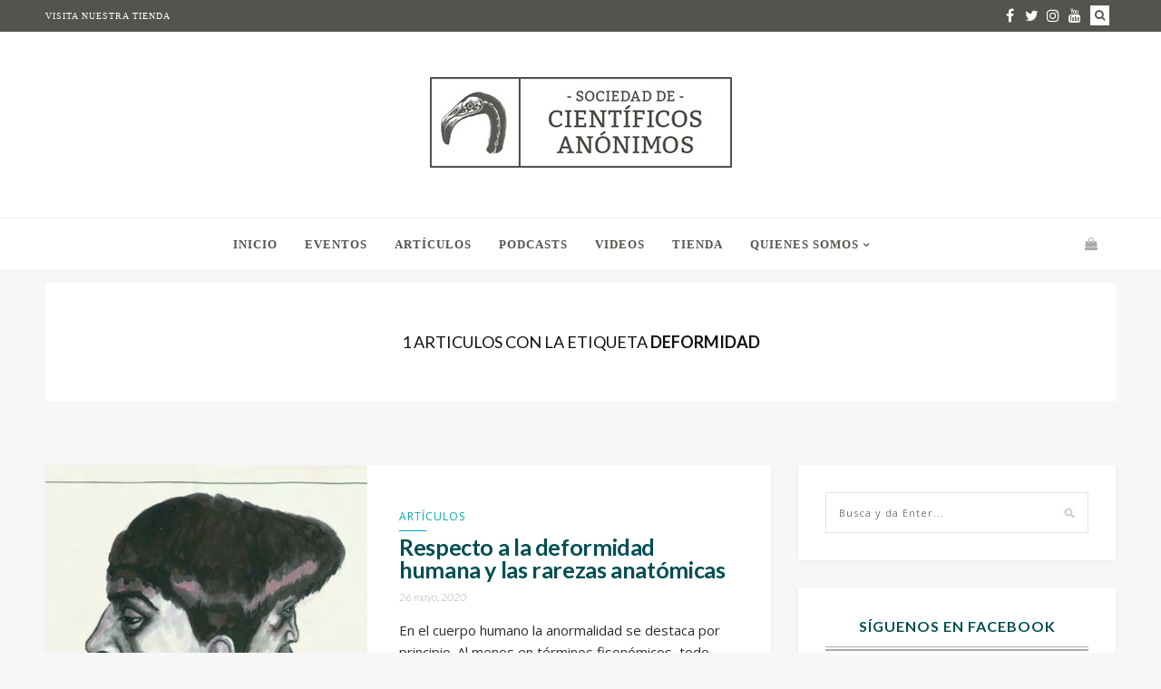

--- FILE ---
content_type: text/html; charset=UTF-8
request_url: https://cientificosanonimos.org/tag/deformidad/
body_size: 17724
content:

<!DOCTYPE html>
<!--[if IE 9]><html class="ie9 no-mobile-device" lang="es-MX"> <![endif]-->
<!--[if gt IE 9]><!--> <html class="no-mobile-device" lang="es-MX"> <!--<![endif]-->
<head>
        <meta charset="UTF-8">
        <meta http-equiv="X-UA-Compatible" content="IE=edge,chrome=1" />
        <meta name="viewport" content="width=device-width, initial-scale=1"> 
        <link rel="profile" href="http://gmpg.org/xfn/11" />
        <link rel="pingback" href="https://cientificosanonimos.org/xmlrpc.php" />
                
        <meta name='robots' content='index, follow, max-image-preview:large, max-snippet:-1, max-video-preview:-1' />

	<!-- This site is optimized with the Yoast SEO plugin v19.3 - https://yoast.com/wordpress/plugins/seo/ -->
	<title>deformidad Archivos - Sociedad de Cient&iacute;ficos An&oacute;nimos</title>
	<link rel="canonical" href="https://cientificosanonimos.org/tag/deformidad/" />
	<meta property="og:locale" content="es_MX" />
	<meta property="og:type" content="article" />
	<meta property="og:title" content="deformidad Archivos - Sociedad de Cient&iacute;ficos An&oacute;nimos" />
	<meta property="og:url" content="https://cientificosanonimos.org/tag/deformidad/" />
	<meta property="og:site_name" content="Sociedad de Cient&iacute;ficos An&oacute;nimos" />
	<meta name="twitter:card" content="summary_large_image" />
	<meta name="twitter:site" content="@cientificosAA" />
	<script type="application/ld+json" class="yoast-schema-graph">{"@context":"https://schema.org","@graph":[{"@type":"Organization","@id":"https://cientificosanonimos.org/#organization","name":"Sociedad de Científicos Anónimos","url":"https://cientificosanonimos.org/","sameAs":["http://instagram.com/cientificosanonimos","https://www.facebook.com/sociedaddecientificosanonimos","https://twitter.com/cientificosAA"],"logo":{"@type":"ImageObject","inLanguage":"es-MX","@id":"https://cientificosanonimos.org/#/schema/logo/image/","url":"https://cientificosanonimos.org/wp-content/uploads/2018/04/15078910_1300732159960773_7433458324737994037_n-1-e1523056834645.png","contentUrl":"https://cientificosanonimos.org/wp-content/uploads/2018/04/15078910_1300732159960773_7433458324737994037_n-1-e1523056834645.png","width":150,"height":150,"caption":"Sociedad de Científicos Anónimos"},"image":{"@id":"https://cientificosanonimos.org/#/schema/logo/image/"}},{"@type":"WebSite","@id":"https://cientificosanonimos.org/#website","url":"https://cientificosanonimos.org/","name":"Sociedad de Científicos Anónimos","description":"Divulgaci&oacute;n cient&iacute;fica colectiva","publisher":{"@id":"https://cientificosanonimos.org/#organization"},"potentialAction":[{"@type":"SearchAction","target":{"@type":"EntryPoint","urlTemplate":"https://cientificosanonimos.org/?s={search_term_string}"},"query-input":"required name=search_term_string"}],"inLanguage":"es-MX"},{"@type":"CollectionPage","@id":"https://cientificosanonimos.org/tag/deformidad/","url":"https://cientificosanonimos.org/tag/deformidad/","name":"deformidad Archivos - Sociedad de Cient&iacute;ficos An&oacute;nimos","isPartOf":{"@id":"https://cientificosanonimos.org/#website"},"breadcrumb":{"@id":"https://cientificosanonimos.org/tag/deformidad/#breadcrumb"},"inLanguage":"es-MX","potentialAction":[{"@type":"ReadAction","target":["https://cientificosanonimos.org/tag/deformidad/"]}]},{"@type":"BreadcrumbList","@id":"https://cientificosanonimos.org/tag/deformidad/#breadcrumb","itemListElement":[{"@type":"ListItem","position":1,"name":"Inicio","item":"https://cientificosanonimos.org/"},{"@type":"ListItem","position":2,"name":"deformidad"}]}]}</script>
	<!-- / Yoast SEO plugin. -->


<link rel='dns-prefetch' href='//fonts.googleapis.com' />
<link rel="alternate" type="application/rss+xml" title="Sociedad de Cient&iacute;ficos An&oacute;nimos &raquo; Feed" href="https://cientificosanonimos.org/feed/" />
<link rel="alternate" type="application/rss+xml" title="Sociedad de Cient&iacute;ficos An&oacute;nimos &raquo; RSS de los comentarios" href="https://cientificosanonimos.org/comments/feed/" />
<link rel="alternate" type="application/rss+xml" title="Sociedad de Cient&iacute;ficos An&oacute;nimos &raquo; deformidad RSS de la etiqueta" href="https://cientificosanonimos.org/tag/deformidad/feed/" />
<meta property='og:site_name' content='Sociedad de Cient&iacute;ficos An&oacute;nimos'/><meta property='og:url' content='https://cientificosanonimos.org/respecto-a-la-deformidad-humana-y-las-rarezas-anatomicas/'/><meta property='og:title' content='Respecto a la deformidad humana y las rarezas anatómicas'/><meta property='og:type' content='website'/><script type="text/javascript">
window._wpemojiSettings = {"baseUrl":"https:\/\/s.w.org\/images\/core\/emoji\/14.0.0\/72x72\/","ext":".png","svgUrl":"https:\/\/s.w.org\/images\/core\/emoji\/14.0.0\/svg\/","svgExt":".svg","source":{"concatemoji":"https:\/\/cientificosanonimos.org\/wp-includes\/js\/wp-emoji-release.min.js?ver=6.1.9"}};
/*! This file is auto-generated */
!function(e,a,t){var n,r,o,i=a.createElement("canvas"),p=i.getContext&&i.getContext("2d");function s(e,t){var a=String.fromCharCode,e=(p.clearRect(0,0,i.width,i.height),p.fillText(a.apply(this,e),0,0),i.toDataURL());return p.clearRect(0,0,i.width,i.height),p.fillText(a.apply(this,t),0,0),e===i.toDataURL()}function c(e){var t=a.createElement("script");t.src=e,t.defer=t.type="text/javascript",a.getElementsByTagName("head")[0].appendChild(t)}for(o=Array("flag","emoji"),t.supports={everything:!0,everythingExceptFlag:!0},r=0;r<o.length;r++)t.supports[o[r]]=function(e){if(p&&p.fillText)switch(p.textBaseline="top",p.font="600 32px Arial",e){case"flag":return s([127987,65039,8205,9895,65039],[127987,65039,8203,9895,65039])?!1:!s([55356,56826,55356,56819],[55356,56826,8203,55356,56819])&&!s([55356,57332,56128,56423,56128,56418,56128,56421,56128,56430,56128,56423,56128,56447],[55356,57332,8203,56128,56423,8203,56128,56418,8203,56128,56421,8203,56128,56430,8203,56128,56423,8203,56128,56447]);case"emoji":return!s([129777,127995,8205,129778,127999],[129777,127995,8203,129778,127999])}return!1}(o[r]),t.supports.everything=t.supports.everything&&t.supports[o[r]],"flag"!==o[r]&&(t.supports.everythingExceptFlag=t.supports.everythingExceptFlag&&t.supports[o[r]]);t.supports.everythingExceptFlag=t.supports.everythingExceptFlag&&!t.supports.flag,t.DOMReady=!1,t.readyCallback=function(){t.DOMReady=!0},t.supports.everything||(n=function(){t.readyCallback()},a.addEventListener?(a.addEventListener("DOMContentLoaded",n,!1),e.addEventListener("load",n,!1)):(e.attachEvent("onload",n),a.attachEvent("onreadystatechange",function(){"complete"===a.readyState&&t.readyCallback()})),(e=t.source||{}).concatemoji?c(e.concatemoji):e.wpemoji&&e.twemoji&&(c(e.twemoji),c(e.wpemoji)))}(window,document,window._wpemojiSettings);
</script>
<style type="text/css">
img.wp-smiley,
img.emoji {
	display: inline !important;
	border: none !important;
	box-shadow: none !important;
	height: 1em !important;
	width: 1em !important;
	margin: 0 0.07em !important;
	vertical-align: -0.1em !important;
	background: none !important;
	padding: 0 !important;
}
</style>
	<link rel='stylesheet' id='sgr_main-css' href='https://cientificosanonimos.org/wp-content/plugins/simple-google-recaptcha/sgr.css?ver=1655149343' type='text/css' media='all' />
<link rel='stylesheet' id='sby_styles-css' href='https://cientificosanonimos.org/wp-content/plugins/feeds-for-youtube/css/sb-youtube.min.css?ver=1.4.5' type='text/css' media='all' />
<link rel='stylesheet' id='sbi_styles-css' href='https://cientificosanonimos.org/wp-content/plugins/instagram-feed/css/sbi-styles.min.css?ver=6.1.5' type='text/css' media='all' />
<link rel='stylesheet' id='wp-block-library-css' href='https://cientificosanonimos.org/wp-includes/css/dist/block-library/style.min.css?ver=6.1.9' type='text/css' media='all' />
<link rel='stylesheet' id='wc-blocks-vendors-style-css' href='https://cientificosanonimos.org/wp-content/plugins/woocommerce/packages/woocommerce-blocks/build/wc-blocks-vendors-style.css?ver=7.8.3' type='text/css' media='all' />
<link rel='stylesheet' id='wc-blocks-style-css' href='https://cientificosanonimos.org/wp-content/plugins/woocommerce/packages/woocommerce-blocks/build/wc-blocks-style.css?ver=7.8.3' type='text/css' media='all' />
<link rel='stylesheet' id='classic-theme-styles-css' href='https://cientificosanonimos.org/wp-includes/css/classic-themes.min.css?ver=1' type='text/css' media='all' />
<style id='global-styles-inline-css' type='text/css'>
body{--wp--preset--color--black: #000000;--wp--preset--color--cyan-bluish-gray: #abb8c3;--wp--preset--color--white: #ffffff;--wp--preset--color--pale-pink: #f78da7;--wp--preset--color--vivid-red: #cf2e2e;--wp--preset--color--luminous-vivid-orange: #ff6900;--wp--preset--color--luminous-vivid-amber: #fcb900;--wp--preset--color--light-green-cyan: #7bdcb5;--wp--preset--color--vivid-green-cyan: #00d084;--wp--preset--color--pale-cyan-blue: #8ed1fc;--wp--preset--color--vivid-cyan-blue: #0693e3;--wp--preset--color--vivid-purple: #9b51e0;--wp--preset--gradient--vivid-cyan-blue-to-vivid-purple: linear-gradient(135deg,rgba(6,147,227,1) 0%,rgb(155,81,224) 100%);--wp--preset--gradient--light-green-cyan-to-vivid-green-cyan: linear-gradient(135deg,rgb(122,220,180) 0%,rgb(0,208,130) 100%);--wp--preset--gradient--luminous-vivid-amber-to-luminous-vivid-orange: linear-gradient(135deg,rgba(252,185,0,1) 0%,rgba(255,105,0,1) 100%);--wp--preset--gradient--luminous-vivid-orange-to-vivid-red: linear-gradient(135deg,rgba(255,105,0,1) 0%,rgb(207,46,46) 100%);--wp--preset--gradient--very-light-gray-to-cyan-bluish-gray: linear-gradient(135deg,rgb(238,238,238) 0%,rgb(169,184,195) 100%);--wp--preset--gradient--cool-to-warm-spectrum: linear-gradient(135deg,rgb(74,234,220) 0%,rgb(151,120,209) 20%,rgb(207,42,186) 40%,rgb(238,44,130) 60%,rgb(251,105,98) 80%,rgb(254,248,76) 100%);--wp--preset--gradient--blush-light-purple: linear-gradient(135deg,rgb(255,206,236) 0%,rgb(152,150,240) 100%);--wp--preset--gradient--blush-bordeaux: linear-gradient(135deg,rgb(254,205,165) 0%,rgb(254,45,45) 50%,rgb(107,0,62) 100%);--wp--preset--gradient--luminous-dusk: linear-gradient(135deg,rgb(255,203,112) 0%,rgb(199,81,192) 50%,rgb(65,88,208) 100%);--wp--preset--gradient--pale-ocean: linear-gradient(135deg,rgb(255,245,203) 0%,rgb(182,227,212) 50%,rgb(51,167,181) 100%);--wp--preset--gradient--electric-grass: linear-gradient(135deg,rgb(202,248,128) 0%,rgb(113,206,126) 100%);--wp--preset--gradient--midnight: linear-gradient(135deg,rgb(2,3,129) 0%,rgb(40,116,252) 100%);--wp--preset--duotone--dark-grayscale: url('#wp-duotone-dark-grayscale');--wp--preset--duotone--grayscale: url('#wp-duotone-grayscale');--wp--preset--duotone--purple-yellow: url('#wp-duotone-purple-yellow');--wp--preset--duotone--blue-red: url('#wp-duotone-blue-red');--wp--preset--duotone--midnight: url('#wp-duotone-midnight');--wp--preset--duotone--magenta-yellow: url('#wp-duotone-magenta-yellow');--wp--preset--duotone--purple-green: url('#wp-duotone-purple-green');--wp--preset--duotone--blue-orange: url('#wp-duotone-blue-orange');--wp--preset--font-size--small: 13px;--wp--preset--font-size--medium: 20px;--wp--preset--font-size--large: 36px;--wp--preset--font-size--x-large: 42px;--wp--preset--spacing--20: 0.44rem;--wp--preset--spacing--30: 0.67rem;--wp--preset--spacing--40: 1rem;--wp--preset--spacing--50: 1.5rem;--wp--preset--spacing--60: 2.25rem;--wp--preset--spacing--70: 3.38rem;--wp--preset--spacing--80: 5.06rem;}:where(.is-layout-flex){gap: 0.5em;}body .is-layout-flow > .alignleft{float: left;margin-inline-start: 0;margin-inline-end: 2em;}body .is-layout-flow > .alignright{float: right;margin-inline-start: 2em;margin-inline-end: 0;}body .is-layout-flow > .aligncenter{margin-left: auto !important;margin-right: auto !important;}body .is-layout-constrained > .alignleft{float: left;margin-inline-start: 0;margin-inline-end: 2em;}body .is-layout-constrained > .alignright{float: right;margin-inline-start: 2em;margin-inline-end: 0;}body .is-layout-constrained > .aligncenter{margin-left: auto !important;margin-right: auto !important;}body .is-layout-constrained > :where(:not(.alignleft):not(.alignright):not(.alignfull)){max-width: var(--wp--style--global--content-size);margin-left: auto !important;margin-right: auto !important;}body .is-layout-constrained > .alignwide{max-width: var(--wp--style--global--wide-size);}body .is-layout-flex{display: flex;}body .is-layout-flex{flex-wrap: wrap;align-items: center;}body .is-layout-flex > *{margin: 0;}:where(.wp-block-columns.is-layout-flex){gap: 2em;}.has-black-color{color: var(--wp--preset--color--black) !important;}.has-cyan-bluish-gray-color{color: var(--wp--preset--color--cyan-bluish-gray) !important;}.has-white-color{color: var(--wp--preset--color--white) !important;}.has-pale-pink-color{color: var(--wp--preset--color--pale-pink) !important;}.has-vivid-red-color{color: var(--wp--preset--color--vivid-red) !important;}.has-luminous-vivid-orange-color{color: var(--wp--preset--color--luminous-vivid-orange) !important;}.has-luminous-vivid-amber-color{color: var(--wp--preset--color--luminous-vivid-amber) !important;}.has-light-green-cyan-color{color: var(--wp--preset--color--light-green-cyan) !important;}.has-vivid-green-cyan-color{color: var(--wp--preset--color--vivid-green-cyan) !important;}.has-pale-cyan-blue-color{color: var(--wp--preset--color--pale-cyan-blue) !important;}.has-vivid-cyan-blue-color{color: var(--wp--preset--color--vivid-cyan-blue) !important;}.has-vivid-purple-color{color: var(--wp--preset--color--vivid-purple) !important;}.has-black-background-color{background-color: var(--wp--preset--color--black) !important;}.has-cyan-bluish-gray-background-color{background-color: var(--wp--preset--color--cyan-bluish-gray) !important;}.has-white-background-color{background-color: var(--wp--preset--color--white) !important;}.has-pale-pink-background-color{background-color: var(--wp--preset--color--pale-pink) !important;}.has-vivid-red-background-color{background-color: var(--wp--preset--color--vivid-red) !important;}.has-luminous-vivid-orange-background-color{background-color: var(--wp--preset--color--luminous-vivid-orange) !important;}.has-luminous-vivid-amber-background-color{background-color: var(--wp--preset--color--luminous-vivid-amber) !important;}.has-light-green-cyan-background-color{background-color: var(--wp--preset--color--light-green-cyan) !important;}.has-vivid-green-cyan-background-color{background-color: var(--wp--preset--color--vivid-green-cyan) !important;}.has-pale-cyan-blue-background-color{background-color: var(--wp--preset--color--pale-cyan-blue) !important;}.has-vivid-cyan-blue-background-color{background-color: var(--wp--preset--color--vivid-cyan-blue) !important;}.has-vivid-purple-background-color{background-color: var(--wp--preset--color--vivid-purple) !important;}.has-black-border-color{border-color: var(--wp--preset--color--black) !important;}.has-cyan-bluish-gray-border-color{border-color: var(--wp--preset--color--cyan-bluish-gray) !important;}.has-white-border-color{border-color: var(--wp--preset--color--white) !important;}.has-pale-pink-border-color{border-color: var(--wp--preset--color--pale-pink) !important;}.has-vivid-red-border-color{border-color: var(--wp--preset--color--vivid-red) !important;}.has-luminous-vivid-orange-border-color{border-color: var(--wp--preset--color--luminous-vivid-orange) !important;}.has-luminous-vivid-amber-border-color{border-color: var(--wp--preset--color--luminous-vivid-amber) !important;}.has-light-green-cyan-border-color{border-color: var(--wp--preset--color--light-green-cyan) !important;}.has-vivid-green-cyan-border-color{border-color: var(--wp--preset--color--vivid-green-cyan) !important;}.has-pale-cyan-blue-border-color{border-color: var(--wp--preset--color--pale-cyan-blue) !important;}.has-vivid-cyan-blue-border-color{border-color: var(--wp--preset--color--vivid-cyan-blue) !important;}.has-vivid-purple-border-color{border-color: var(--wp--preset--color--vivid-purple) !important;}.has-vivid-cyan-blue-to-vivid-purple-gradient-background{background: var(--wp--preset--gradient--vivid-cyan-blue-to-vivid-purple) !important;}.has-light-green-cyan-to-vivid-green-cyan-gradient-background{background: var(--wp--preset--gradient--light-green-cyan-to-vivid-green-cyan) !important;}.has-luminous-vivid-amber-to-luminous-vivid-orange-gradient-background{background: var(--wp--preset--gradient--luminous-vivid-amber-to-luminous-vivid-orange) !important;}.has-luminous-vivid-orange-to-vivid-red-gradient-background{background: var(--wp--preset--gradient--luminous-vivid-orange-to-vivid-red) !important;}.has-very-light-gray-to-cyan-bluish-gray-gradient-background{background: var(--wp--preset--gradient--very-light-gray-to-cyan-bluish-gray) !important;}.has-cool-to-warm-spectrum-gradient-background{background: var(--wp--preset--gradient--cool-to-warm-spectrum) !important;}.has-blush-light-purple-gradient-background{background: var(--wp--preset--gradient--blush-light-purple) !important;}.has-blush-bordeaux-gradient-background{background: var(--wp--preset--gradient--blush-bordeaux) !important;}.has-luminous-dusk-gradient-background{background: var(--wp--preset--gradient--luminous-dusk) !important;}.has-pale-ocean-gradient-background{background: var(--wp--preset--gradient--pale-ocean) !important;}.has-electric-grass-gradient-background{background: var(--wp--preset--gradient--electric-grass) !important;}.has-midnight-gradient-background{background: var(--wp--preset--gradient--midnight) !important;}.has-small-font-size{font-size: var(--wp--preset--font-size--small) !important;}.has-medium-font-size{font-size: var(--wp--preset--font-size--medium) !important;}.has-large-font-size{font-size: var(--wp--preset--font-size--large) !important;}.has-x-large-font-size{font-size: var(--wp--preset--font-size--x-large) !important;}
.wp-block-navigation a:where(:not(.wp-element-button)){color: inherit;}
:where(.wp-block-columns.is-layout-flex){gap: 2em;}
.wp-block-pullquote{font-size: 1.5em;line-height: 1.6;}
</style>
<link rel='stylesheet' id='contact-form-7-css' href='https://cientificosanonimos.org/wp-content/plugins/contact-form-7/includes/css/styles.css?ver=5.6' type='text/css' media='all' />
<link rel='stylesheet' id='woocommerce-layout-css' href='https://cientificosanonimos.org/wp-content/plugins/woocommerce/assets/css/woocommerce-layout.css?ver=6.7.0' type='text/css' media='all' />
<link rel='stylesheet' id='woocommerce-smallscreen-css' href='https://cientificosanonimos.org/wp-content/plugins/woocommerce/assets/css/woocommerce-smallscreen.css?ver=6.7.0' type='text/css' media='only screen and (max-width: 768px)' />
<link rel='stylesheet' id='woocommerce-general-css' href='https://cientificosanonimos.org/wp-content/plugins/woocommerce/assets/css/woocommerce.css?ver=6.7.0' type='text/css' media='all' />
<style id='woocommerce-inline-inline-css' type='text/css'>
.woocommerce form .form-row .required { visibility: visible; }
</style>
<link rel='stylesheet' id='elleta_style-css' href='https://cientificosanonimos.org/wp-content/themes/elletta/style.css?ver=6.1.9' type='text/css' media='all' />
<link rel='stylesheet' id='child-style-css' href='https://cientificosanonimos.org/wp-content/themes/child_elletta/style.css?ver=1.0.11' type='text/css' media='all' />
<link rel='stylesheet' id='mediaelement-css' href='https://cientificosanonimos.org/wp-includes/js/mediaelement/mediaelementplayer-legacy.min.css?ver=4.2.17' type='text/css' media='all' />
<link rel='stylesheet' id='wp-mediaelement-css' href='https://cientificosanonimos.org/wp-includes/js/mediaelement/wp-mediaelement.min.css?ver=6.1.9' type='text/css' media='all' />
<link rel='stylesheet' id='components-css-css' href='https://cientificosanonimos.org/wp-content/themes/elletta/inc/assets/css/components.css?ver=6.1.9' type='text/css' media='all' />
<link rel='stylesheet' id='elletta_style-css' href='https://cientificosanonimos.org/wp-content/themes/elletta/style.css?ver=6.1.9' type='text/css' media='all' />
<link rel='stylesheet' id='elletta_responsive-css' href='https://cientificosanonimos.org/wp-content/themes/elletta/inc/assets/css/responsive.css?ver=6.1.9' type='text/css' media='all' />
<link rel='stylesheet' id='font-awesome-css' href='https://cientificosanonimos.org/wp-content/themes/elletta/inc/assets/css/font-awesome/css/font-awesome.min.css?ver=6.1.9' type='text/css' media='all' />
<link rel='stylesheet' id='elletta-slug-fonts-css' href='https://fonts.googleapis.com/css?family=Open+Sans%3A400%2C300%2C300italic%2C400italic%2C600%2C600italic%2C700%2C700italic%2C800%2C800italic%7CLato%3A300%2C300i%2C400%2C700&#038;subset=latin%2Clatin-ext' type='text/css' media='all' />
<script type='text/javascript' id='sgr_main-js-extra'>
/* <![CDATA[ */
var sgr_main = {"sgr_site_key":""};
/* ]]> */
</script>
<script type='text/javascript' src='https://cientificosanonimos.org/wp-content/plugins/simple-google-recaptcha/sgr.js?ver=1655149343' id='sgr_main-js'></script>
<script type='text/javascript' src='https://cientificosanonimos.org/wp-includes/js/jquery/jquery.min.js?ver=3.6.1' id='jquery-core-js'></script>
<script type='text/javascript' src='https://cientificosanonimos.org/wp-includes/js/jquery/jquery-migrate.min.js?ver=3.3.2' id='jquery-migrate-js'></script>
<link rel="https://api.w.org/" href="https://cientificosanonimos.org/wp-json/" /><link rel="alternate" type="application/json" href="https://cientificosanonimos.org/wp-json/wp/v2/tags/671" /><link rel="EditURI" type="application/rsd+xml" title="RSD" href="https://cientificosanonimos.org/xmlrpc.php?rsd" />
<link rel="wlwmanifest" type="application/wlwmanifest+xml" href="https://cientificosanonimos.org/wp-includes/wlwmanifest.xml" />
<meta name="generator" content="WordPress 6.1.9" />
<meta name="generator" content="WooCommerce 6.7.0" />
		<!-- Custom Logo: hide header text -->
		<style id="custom-logo-css" type="text/css">
			.site-title, .site-description {
				position: absolute;
				clip: rect(1px, 1px, 1px, 1px);
			}
		</style>
			<style type="text/css" media="screen">
		.secondary-navigation-wrapper.header-2, .secondary-navigation-wrapper.header-3, .secondary-navigation-wrapper.header-4 { background: #52544e; }
.main-navigation-wrapper .nav-menu > li > a, .main-navigation-wrapper .top-social-items a, .main-navigation-wrapper .top-search-area a, .main-navigation-wrapper .button-menu-mobile, .sticky-navigation-wrapper .nav-menu > li > a, .sticky-navigation-wrapper .top-social-items a, .sticky-navigation-wrapper .button-menu-mobile, .mobile-search-area a:hover, #mobile-social-items a { color: #52544e; }
 .mobile-search-area a:hover, #mobile-social-items a { color: #52544e; }
.slicknav_menu .slicknav_icon-bar { background-color: #52544e; }
.secondary-navigation-wrapper .nav-menu > li > a, .top-social-items a, .secondary-navigation-wrapper .top-search-area a { color: #ffffff; }
#sidebar-nav .sidebar-menu li a .indicator, #sidebar-nav .sidebar-menu > li > a { color: #52544e; }

.main-navigation-wrapper .top-search-area a i, .sticky-navigation-wrapper .top-search-area a i, .mobile-search-area a i{
                background: #52544e;
                }
.main-navigation-wrapper .top-search-area a:hover i, .sticky-navigation-wrapper .top-search-area a:hover i, .mobile-search-area a:hover i{
                        color: #52544e;
        }
.secondary-navigation-wrapper .top-search-area a i{
                background: #ffffff;
                        color: #52544e;
        }
.secondary-navigation-wrapper .top-search-area a:hover i{
                        color: #ffffff;
        }
.main-navigation .nav-menu .sub-menu a { color: #52544e; }
#sidebar-nav .sidebar-menu .sub-menu a { color: #52544e; }
#footer-newsletter { background-image: url('http://elletta.tuweb4.com/wp-content/themes/elletta/images/newsletter-background.jpg'); }
#footer-widget-area .widget-title { color: #004e54; }
#footer-widget-area, #footer-widget-area p { color: #004e54; }
.main-navigation .nav-menu > li > a { font-size: 13px; }
.single .post-header h1 a, .single .post-header h1, .page .post-header h1 a, .page .post-header h1, .post-header h2 { font-size: 33px; }
.widget-title { font-size: 16px; }
.woocommerce div.product .product_title, .woocommerce .page-title, .product h3, .cart-collaterals h2, .post-item .item h2 a, .post-item .item h2 a:hover, .post-header h1 a, .post-header h2 a, .post-header h1, .post-header h2, .tribe-events-day .tribe-events-day-time-slot h5, #tribe-events h1 { color: #004e54 !important; }
.widget h4.tribe-event-title a, .featured-posts h4 a, .featured-area[data-slider-type="slider"] .slider-item h2, .featured-area[data-slider-type="slider"] .slider-item h2 a, .widget.elletta_lastest_post_widget .recent_post_text>a, .widget ul.side-newsfeed li .side-item .side-item-text h4 a, .related-posts .item h3 a, .box-title-area .title, .commment-form-wrapper h5 { color: #004e54; }
.widget-title { color: #004e54; }
	</style>
		<noscript><style>.woocommerce-product-gallery{ opacity: 1 !important; }</style></noscript>
	<link rel="icon" href="https://cientificosanonimos.org/wp-content/uploads/2018/04/cropped-scafavicon-32x32.png" sizes="32x32" />
<link rel="icon" href="https://cientificosanonimos.org/wp-content/uploads/2018/04/cropped-scafavicon-192x192.png" sizes="192x192" />
<link rel="apple-touch-icon" href="https://cientificosanonimos.org/wp-content/uploads/2018/04/cropped-scafavicon-180x180.png" />
<meta name="msapplication-TileImage" content="https://cientificosanonimos.org/wp-content/uploads/2018/04/cropped-scafavicon-270x270.png" />
</head>
    <body class="archive tag tag-deformidad tag-671 wp-custom-logo theme-elletta woocommerce-no-js pattern-0" itemscope="itemscope" itemtype="http://schema.org/WebPage">
    <div id="wrapper">
        <a id="close-sidebar-nav" class="header-2">
        <i class="fa fa-close"></i>
</a>
<nav id="sidebar-nav" class="header-2">
            <div id="sidebar-nav-logo">
                                    <a href="https://cientificosanonimos.org/">
                    <img itemprop="logo" class="logo-mobile" src="https://cientificosanonimos.org/wp-content/uploads/2018/04/SCA-wp-headerlogo.jpg" alt="" title="" />                    </a>                   
                        </div>
        <ul id="menu-menu-principal" class="sidebar-menu"><li id="menu-item-126" class="menu-item menu-item-type-custom menu-item-object-custom menu-item-home menu-item-126"><a href="https://cientificosanonimos.org/">Inicio</a></li>
<li id="menu-item-3316" class="menu-item menu-item-type-taxonomy menu-item-object-category menu-item-3316"><a href="https://cientificosanonimos.org/category/eventos/">Eventos</a></li>
<li id="menu-item-97" class="menu-item menu-item-type-taxonomy menu-item-object-category menu-item-97"><a href="https://cientificosanonimos.org/category/articulos/">Artículos</a></li>
<li id="menu-item-66" class="menu-item menu-item-type-taxonomy menu-item-object-category menu-item-66"><a href="https://cientificosanonimos.org/category/podcasts/">Podcasts</a></li>
<li id="menu-item-55" class="menu-item menu-item-type-taxonomy menu-item-object-category menu-item-55"><a href="https://cientificosanonimos.org/category/videos/">Videos</a></li>
<li id="menu-item-52" class="menu-item menu-item-type-custom menu-item-object-custom menu-item-52"><a href="https://cientificosanonimos.org/shop/">Tienda</a></li>
<li id="menu-item-130" class="menu-item menu-item-type-post_type menu-item-object-page menu-item-has-children menu-item-130"><a href="https://cientificosanonimos.org/sobre-sca/">Quienes somos</a>
<ul class="sub-menu">
	<li id="menu-item-3333" class="menu-item menu-item-type-post_type menu-item-object-page menu-item-3333"><a href="https://cientificosanonimos.org/sobre-sca/">Quienes somos</a></li>
	<li id="menu-item-3290" class="menu-item menu-item-type-post_type menu-item-object-page menu-item-3290"><a href="https://cientificosanonimos.org/sobre-sca/prensa/">Manifiesto / Prensa</a></li>
	<li id="menu-item-3332" class="menu-item menu-item-type-post_type menu-item-object-page menu-item-3332"><a href="https://cientificosanonimos.org/sobre-sca/colaborar/">Colaborar / news letter</a></li>
</ul>
</li>
</ul></nav>
<div class="sticky-navigation-wrapper">
        <div class="clearfix">
                                                            <a href="https://cientificosanonimos.org/">
                        <div class="logo-sticky-menu"><img itemprop="logo" src="https://cientificosanonimos.org/wp-content/uploads/2018/04/scafavicon.png" alt="" title="" /></div>                        </a>
                                 
                                <nav class="main-navigation clearfix ">
                        <ul id="menu-menu-principal-1" class="nav-menu"><li class="menu-item menu-item-type-custom menu-item-object-custom menu-item-home menu-item-126"><a href="https://cientificosanonimos.org/">Inicio</a></li>
<li class="menu-item menu-item-type-taxonomy menu-item-object-category menu-item-3316"><a href="https://cientificosanonimos.org/category/eventos/">Eventos</a></li>
<li class="menu-item menu-item-type-taxonomy menu-item-object-category menu-item-97"><a href="https://cientificosanonimos.org/category/articulos/">Artículos</a></li>
<li class="menu-item menu-item-type-taxonomy menu-item-object-category menu-item-66"><a href="https://cientificosanonimos.org/category/podcasts/">Podcasts</a></li>
<li class="menu-item menu-item-type-taxonomy menu-item-object-category menu-item-55"><a href="https://cientificosanonimos.org/category/videos/">Videos</a></li>
<li class="menu-item menu-item-type-custom menu-item-object-custom menu-item-52"><a href="https://cientificosanonimos.org/shop/">Tienda</a></li>
<li class="menu-item menu-item-type-post_type menu-item-object-page menu-item-has-children menu-item-130"><a href="https://cientificosanonimos.org/sobre-sca/">Quienes somos</a>
<ul class="sub-menu">
	<li class="menu-item menu-item-type-post_type menu-item-object-page menu-item-3333"><a href="https://cientificosanonimos.org/sobre-sca/">Quienes somos</a></li>
	<li class="menu-item menu-item-type-post_type menu-item-object-page menu-item-3290"><a href="https://cientificosanonimos.org/sobre-sca/prensa/">Manifiesto / Prensa</a></li>
	<li class="menu-item menu-item-type-post_type menu-item-object-page menu-item-3332"><a href="https://cientificosanonimos.org/sobre-sca/colaborar/">Colaborar / news letter</a></li>
</ul>
</li>
</ul>                </nav>
                <div class="button-menu-mobile">
                        <i class="fa fa-bars"></i>
                </div>
                
                                <div class="top-search-area">
                        <a href="#"><i class="fa fa-search"></i></a>
                </div>
                                
                                <div class="top-social-items">
                        <div class="top-social-items-inner">
                                <a href="http://facebook.com/sociedaddecientificosanonimos" target="_blank"><i class="fa fa-facebook"></i></a>                                <a href="http://twitter.com/cientificosAA" target="_blank"><i class="fa fa-twitter"></i></a>                                <a href="http://instagram.com/cientificosanonimos" target="_blank"><i class="fa fa-instagram"></i></a>                                                                                                                                                                <a href="http://youtube.com/channel/UCzIJSikjF-Whf-53hQiR6Vw" target="_blank"><i class="fa fa-youtube"></i></a>                                                                                        </div>
                </div>
                                                <a class="cart-contents" href="https://cientificosanonimos.org" title="Ver carrito de compras"></a>
                                

        </div>		
</div>
<div id="header">
        <div class="secondary-navigation-wrapper header-2">
                <div class="container clearfix">
                        <nav class="secondary-navigation clearfix ">
                                <ul id="menu-menu-secundario" class="nav-menu"><li id="menu-item-77" class="menu-item menu-item-type-post_type_archive menu-item-object-product menu-item-77"><a href="https://cientificosanonimos.org/shop/">Visita nuestra tienda</a></li>
</ul>                        </nav>

                                                <div class="top-search-area">
                                <a href="#"><i class="fa fa-search"></i></a>
                        </div>
                        
                                                <div class="top-social-items">
                                <div class="top-social-items-inner">
                                        <a href="http://facebook.com/sociedaddecientificosanonimos" target="_blank"><i class="fa fa-facebook"></i></a>                                        <a href="http://twitter.com/cientificosAA" target="_blank"><i class="fa fa-twitter"></i></a>                                        <a href="http://instagram.com/cientificosanonimos" target="_blank"><i class="fa fa-instagram"></i></a>                                                                                                                                                                                                        <a href="http://youtube.com/channel/UCzIJSikjF-Whf-53hQiR6Vw" target="_blank"><i class="fa fa-youtube"></i></a>                                                                                                                </div>
                        </div>
                        
                </div>                		
        </div>
                <div class="search-form-area">				
                <form role="search" method="get" class="search-form" action="https://cientificosanonimos.org/">
                        <div>
                                <input type="text" placeholder="Comience a escribir y presione Enter..." name="s" class="search">
                                <button type="submit" class="search-submit"><i class="fa fa-search"></i></button>
                        </div>
                </form>				
                <a class="close-btn" href="javascript:;"><i class="fa fa-times"></i></a>
        </div>
                        <header id="main-header" class="header-2" itemscope="itemscope" itemtype="http://schema.org/WPHeader">
                <div id="main-top-wrapper">
                        <div class="container">                                    
                                <div id="logo">
                                                                                <h2 itemprop="description">
                                                <span class="screen-reader-text">Sociedad de Cient&iacute;ficos An&oacute;nimos</span>
                                                <a href="https://cientificosanonimos.org/" class="custom-logo-link" rel="home"><img width="333" height="100" src="https://cientificosanonimos.org/wp-content/uploads/2018/04/SCA-wp-headerlogo.jpg" class="custom-logo" alt="Sociedad de Cient&iacute;ficos An&oacute;nimos" decoding="async" srcset="https://cientificosanonimos.org/wp-content/uploads/2018/04/SCA-wp-headerlogo.jpg 333w, https://cientificosanonimos.org/wp-content/uploads/2018/04/SCA-wp-headerlogo-300x90.jpg 300w" sizes="(max-width: 333px) 100vw, 333px" /></a>                                                                                                <a class="custom-mobile-logo-link" href="https://cientificosanonimos.org/">
                                                <img itemprop="logo" src="https://cientificosanonimos.org/wp-content/uploads/2018/04/SCA-wp-headerlogo.jpg" alt="" title="" />                                                </a>
                                                                                        </h2>
                                                                                                                </div> 

                                                        </div>
                </div>
        </header>
                <div class="main-navigation-wrapper header-2">
                <div class="container clearfix">
                        <nav class="main-navigation clearfix " itemscope="itemscope" itemtype="http://schema.org/SiteNavigationElement" >
                                <ul id="menu-menu-principal-2" class="nav-menu"><li class="menu-item menu-item-type-custom menu-item-object-custom menu-item-home menu-item-126"><a href="https://cientificosanonimos.org/">Inicio</a></li>
<li class="menu-item menu-item-type-taxonomy menu-item-object-category menu-item-3316"><a href="https://cientificosanonimos.org/category/eventos/">Eventos</a></li>
<li class="menu-item menu-item-type-taxonomy menu-item-object-category menu-item-97"><a href="https://cientificosanonimos.org/category/articulos/">Artículos</a></li>
<li class="menu-item menu-item-type-taxonomy menu-item-object-category menu-item-66"><a href="https://cientificosanonimos.org/category/podcasts/">Podcasts</a></li>
<li class="menu-item menu-item-type-taxonomy menu-item-object-category menu-item-55"><a href="https://cientificosanonimos.org/category/videos/">Videos</a></li>
<li class="menu-item menu-item-type-custom menu-item-object-custom menu-item-52"><a href="https://cientificosanonimos.org/shop/">Tienda</a></li>
<li class="menu-item menu-item-type-post_type menu-item-object-page menu-item-has-children menu-item-130"><a href="https://cientificosanonimos.org/sobre-sca/">Quienes somos</a>
<ul class="sub-menu">
	<li class="menu-item menu-item-type-post_type menu-item-object-page menu-item-3333"><a href="https://cientificosanonimos.org/sobre-sca/">Quienes somos</a></li>
	<li class="menu-item menu-item-type-post_type menu-item-object-page menu-item-3290"><a href="https://cientificosanonimos.org/sobre-sca/prensa/">Manifiesto / Prensa</a></li>
	<li class="menu-item menu-item-type-post_type menu-item-object-page menu-item-3332"><a href="https://cientificosanonimos.org/sobre-sca/colaborar/">Colaborar / news letter</a></li>
</ul>
</li>
</ul>                        </nav>
                        <div class="button-menu-mobile">
                                <i class="fa fa-bars"></i>
                        </div>

                                                <div class="mobile-search-area">
                                <a href="#"><i class="fa fa-search"></i></a>
                        </div>
                                                                        <a class="cart-contents" href="https://cientificosanonimos.org" title="Ver carrito de compras"></a>
                                                                        <div id="mobile-social-items">
                                <div id="top-social-items-inner">
                                        <a href="http://facebook.com/sociedaddecientificosanonimos" target="_blank"><i class="fa fa-facebook"></i></a>                                        <a href="http://twitter.com/cientificosAA" target="_blank"><i class="fa fa-twitter"></i></a>                                        <a href="http://instagram.com/cientificosanonimos" target="_blank"><i class="fa fa-instagram"></i></a>                                                                                                                                                                                                        <a href="http://youtube.com/channel/UCzIJSikjF-Whf-53hQiR6Vw" target="_blank"><i class="fa fa-youtube"></i></a>                                                                        </div>
                        </div>
                        


                </div>		
        </div>
</div>
    

            
        

<div class="archive-title-area">		
        <h1 class="page-introduce-title">1</strong>
                Articulos con la etiqueta <b>deformidad</b>
        </h1>
</div>
	<div id="main-container">
            		<div class="container sidebar-open clearfix list-container right">		
			<div id="content">
				<div class="post-list list">				
                                                                <div class="list-layout">
                                				
<article id="post-4194" class="article-item post clearfix post-4194 type-post status-publish format-standard has-post-thumbnail hentry category-articulos tag-anatomia tag-antropologia tag-antropologia-medica tag-antropologia-social tag-biologia-humana tag-deformidad tag-freak-show tag-genetica tag-medicina tag-ontogenia tag-reproduccion tag-reproduccion-animal tag-sociedad-de-cientificos-anonimos" itemscope="itemscope" itemtype="http://schema.org/BlogPosting" itemprop="blogPost">
	
	
<div class="post-featured-item ">
                <a href="https://cientificosanonimos.org/respecto-a-la-deformidad-humana-y-las-rarezas-anatomicas/">
                                        <img itemprop="image" src="https://cientificosanonimos.org/wp-content/uploads/2020/05/Captura-de-Pantalla-2020-05-26-a-las-22.03.30-355x355.png" alt="Respecto a la deformidad humana y las rarezas anatómicas"  title="Respecto a la deformidad humana y las rarezas anatómicas" width="355" height="355" />
                            </a>
        </div>


	<div class="post-entry-wrapper">

					<div class="post-list-text-content">
				<div class="post-header">
                                                                                                                                        <p><span class="cat"><a href="https://cientificosanonimos.org/category/articulos/" rel="category tag">Artículos</a></span></p>	
                                                                                        					<h2 itemprop="headline"><a href="https://cientificosanonimos.org/respecto-a-la-deformidad-humana-y-las-rarezas-anatomicas/">Respecto a la deformidad humana y las rarezas anatómicas</a></h2>

											<div class="date-author">
							<p>							
															<span class="date">26 mayo, 2020</span>
														</p>
						</div>
									</div>
		
					<div class="post-entry">
				<div class="post-entry-text">
				<p>En el cuerpo humano la anormalidad se destaca por principio. Al menos en términos fisonómicos, todo aquello que sobresale marcadamente&hellip;</p>								</div>
			</div>
		
					<div class="post-entry-bottom clearfix">
									<a class="custom-more-link" href="https://cientificosanonimos.org/respecto-a-la-deformidad-humana-y-las-rarezas-anatomicas/">Seguir Leyendo</a>
				
				<!-- Like Button -->
				<div class="like-comment-buttons-wrapper clearfix">
					<div class="like-comment-buttons">
						<a href="#" class="jm-post-like" data-post_id="4194" title="Like"><i class="fa fa-heart-o unlike"></i>&nbsp;3</a>						<a class="comment-button" href="https://cientificosanonimos.org/respecto-a-la-deformidad-humana-y-las-rarezas-anatomicas/#comments"><i class="fa fa-comment-o"></i> 3</a>					</div>
				</div>
				<!-- Like Button -->
			</div>
		</div>
			</div>
</article>				
				</div>
				</div>				
												
			</div>
			<aside id="sidebar" itemscope="itemscope" itemtype="http://schema.org/WPSideBar">	
	<div id="search-6" class="widget widget_search"><form role="search" method="get" id="searchform" action="https://cientificosanonimos.org/">
	<!--<input type="text" placeholder="Search and hit enter..." name="s" id="s" />-->
	<input type="text" placeholder="Busca y da Enter..." name="s" id="s" />
</form></div><div id="facebook_widget-5" class="widget facebook_widget"><h4 class="widget-title">Síguenos en Facebook</h4>		<div id="fb-root"></div>
                
		<div class="fb-like-box-container">
			<div class="fb-like-box-container-inner">
				<div class="fb-page" data-href="https://www.facebook.com/sociedaddecientificosanonimos" data-width="300" data-height="350" data-hide-cover="false" data-show-facepile="true" data-show-posts="false"></div>
			</div>
		</div>
		</div><div id="text-9" class="widget widget_text"><h4 class="widget-title">Síguenos en Instagram</h4>			<div class="textwidget">
<div id="sb_instagram"  class="sbi sbi_mob_col_1 sbi_tab_col_2 sbi_col_3 sbi_width_resp" style="padding-bottom: 10px;width: 100%;" data-feedid="*1"  data-res="auto" data-cols="3" data-colsmobile="1" data-colstablet="2" data-num="9" data-nummobile="" data-shortcode-atts="{}"  data-postid="" data-locatornonce="44d6a2cbc4" data-sbi-flags="favorLocal">
	<div class="sb_instagram_header  sbi_no_avatar"  style="padding: 5px;padding-bottom: 0; margin-bottom: 10px;"  >
	<a href="https://www.instagram.com/cientificosanonimos/" target="_blank" rel="nofollow noopener" title="@cientificosanonimos" class="sbi_header_link">
		<div class="sbi_header_text sbi_no_bio">
			
			<h3>cientificosanonimos</h3>
					</div>

					<div class="sbi_header_img">
													<div class="sbi_header_hashtag_icon"  ><svg class="sbi_new_logo fa-instagram fa-w-14" aria-hidden="true" data-fa-processed="" aria-label="Instagram" data-prefix="fab" data-icon="instagram" role="img" viewBox="0 0 448 512">
	                <path fill="currentColor" d="M224.1 141c-63.6 0-114.9 51.3-114.9 114.9s51.3 114.9 114.9 114.9S339 319.5 339 255.9 287.7 141 224.1 141zm0 189.6c-41.1 0-74.7-33.5-74.7-74.7s33.5-74.7 74.7-74.7 74.7 33.5 74.7 74.7-33.6 74.7-74.7 74.7zm146.4-194.3c0 14.9-12 26.8-26.8 26.8-14.9 0-26.8-12-26.8-26.8s12-26.8 26.8-26.8 26.8 12 26.8 26.8zm76.1 27.2c-1.7-35.9-9.9-67.7-36.2-93.9-26.2-26.2-58-34.4-93.9-36.2-37-2.1-147.9-2.1-184.9 0-35.8 1.7-67.6 9.9-93.9 36.1s-34.4 58-36.2 93.9c-2.1 37-2.1 147.9 0 184.9 1.7 35.9 9.9 67.7 36.2 93.9s58 34.4 93.9 36.2c37 2.1 147.9 2.1 184.9 0 35.9-1.7 67.7-9.9 93.9-36.2 26.2-26.2 34.4-58 36.2-93.9 2.1-37 2.1-147.8 0-184.8zM398.8 388c-7.8 19.6-22.9 34.7-42.6 42.6-29.5 11.7-99.5 9-132.1 9s-102.7 2.6-132.1-9c-19.6-7.8-34.7-22.9-42.6-42.6-11.7-29.5-9-99.5-9-132.1s-2.6-102.7 9-132.1c7.8-19.6 22.9-34.7 42.6-42.6 29.5-11.7 99.5-9 132.1-9s102.7-2.6 132.1 9c19.6 7.8 34.7 22.9 42.6 42.6 11.7 29.5 9 99.5 9 132.1s2.7 102.7-9 132.1z"></path>
	            </svg></div>
							</div>
		
	</a>
</div>

    <div id="sbi_images"  style="padding: 5px;">
		<div class="sbi_item sbi_type_carousel sbi_new sbi_transition" id="sbi_17921504103005224" data-date="1733244090">
    <div class="sbi_photo_wrap">
        <a class="sbi_photo" href="https://www.instagram.com/p/DDH4-_DO_5o/" target="_blank" rel="noopener nofollow" data-full-res="https://scontent-sin6-3.cdninstagram.com/v/t51.75761-15/469025932_18290817124232997_4210256593178210187_n.jpg?_nc_cat=104&#038;ccb=1-7&#038;_nc_sid=18de74&#038;_nc_ohc=G9tH7RbFZhMQ7kNvgGg0xoy&#038;_nc_zt=23&#038;_nc_ht=scontent-sin6-3.cdninstagram.com&#038;edm=ANo9K5cEAAAA&#038;_nc_gid=AoMvfzGE5xP_Ryv2arpsAUr&#038;oh=00_AYD0Ngd21fvDugqtm_cDUOCjL7RW1h2yMLyTL_6h_X_iAw&#038;oe=67566FE8" data-img-src-set="{&quot;d&quot;:&quot;https:\/\/scontent-sin6-3.cdninstagram.com\/v\/t51.75761-15\/469025932_18290817124232997_4210256593178210187_n.jpg?_nc_cat=104&amp;ccb=1-7&amp;_nc_sid=18de74&amp;_nc_ohc=G9tH7RbFZhMQ7kNvgGg0xoy&amp;_nc_zt=23&amp;_nc_ht=scontent-sin6-3.cdninstagram.com&amp;edm=ANo9K5cEAAAA&amp;_nc_gid=AoMvfzGE5xP_Ryv2arpsAUr&amp;oh=00_AYD0Ngd21fvDugqtm_cDUOCjL7RW1h2yMLyTL_6h_X_iAw&amp;oe=67566FE8&quot;,&quot;150&quot;:&quot;https:\/\/scontent-sin6-3.cdninstagram.com\/v\/t51.75761-15\/469025932_18290817124232997_4210256593178210187_n.jpg?_nc_cat=104&amp;ccb=1-7&amp;_nc_sid=18de74&amp;_nc_ohc=G9tH7RbFZhMQ7kNvgGg0xoy&amp;_nc_zt=23&amp;_nc_ht=scontent-sin6-3.cdninstagram.com&amp;edm=ANo9K5cEAAAA&amp;_nc_gid=AoMvfzGE5xP_Ryv2arpsAUr&amp;oh=00_AYD0Ngd21fvDugqtm_cDUOCjL7RW1h2yMLyTL_6h_X_iAw&amp;oe=67566FE8&quot;,&quot;320&quot;:&quot;https:\/\/scontent-sin6-3.cdninstagram.com\/v\/t51.75761-15\/469025932_18290817124232997_4210256593178210187_n.jpg?_nc_cat=104&amp;ccb=1-7&amp;_nc_sid=18de74&amp;_nc_ohc=G9tH7RbFZhMQ7kNvgGg0xoy&amp;_nc_zt=23&amp;_nc_ht=scontent-sin6-3.cdninstagram.com&amp;edm=ANo9K5cEAAAA&amp;_nc_gid=AoMvfzGE5xP_Ryv2arpsAUr&amp;oh=00_AYD0Ngd21fvDugqtm_cDUOCjL7RW1h2yMLyTL_6h_X_iAw&amp;oe=67566FE8&quot;,&quot;640&quot;:&quot;https:\/\/scontent-sin6-3.cdninstagram.com\/v\/t51.75761-15\/469025932_18290817124232997_4210256593178210187_n.jpg?_nc_cat=104&amp;ccb=1-7&amp;_nc_sid=18de74&amp;_nc_ohc=G9tH7RbFZhMQ7kNvgGg0xoy&amp;_nc_zt=23&amp;_nc_ht=scontent-sin6-3.cdninstagram.com&amp;edm=ANo9K5cEAAAA&amp;_nc_gid=AoMvfzGE5xP_Ryv2arpsAUr&amp;oh=00_AYD0Ngd21fvDugqtm_cDUOCjL7RW1h2yMLyTL_6h_X_iAw&amp;oe=67566FE8&quot;}">
            <span class="sbi-screenreader">@filguadalajara hoy, mañana y pasado</span>
            <svg class="svg-inline--fa fa-clone fa-w-16 sbi_lightbox_carousel_icon" aria-hidden="true" aria-label="Clone" data-fa-proƒcessed="" data-prefix="far" data-icon="clone" role="img" xmlns="http://www.w3.org/2000/svg" viewBox="0 0 512 512">
	                <path fill="currentColor" d="M464 0H144c-26.51 0-48 21.49-48 48v48H48c-26.51 0-48 21.49-48 48v320c0 26.51 21.49 48 48 48h320c26.51 0 48-21.49 48-48v-48h48c26.51 0 48-21.49 48-48V48c0-26.51-21.49-48-48-48zM362 464H54a6 6 0 0 1-6-6V150a6 6 0 0 1 6-6h42v224c0 26.51 21.49 48 48 48h224v42a6 6 0 0 1-6 6zm96-96H150a6 6 0 0 1-6-6V54a6 6 0 0 1 6-6h308a6 6 0 0 1 6 6v308a6 6 0 0 1-6 6z"></path>
	            </svg>	                    <img src="https://cientificosanonimos.org/wp-content/plugins/instagram-feed/img/placeholder.png" alt="@filguadalajara hoy, mañana y pasado">
        </a>
    </div>
</div><div class="sbi_item sbi_type_carousel sbi_new sbi_transition" id="sbi_18043362659321493" data-date="1733011208">
    <div class="sbi_photo_wrap">
        <a class="sbi_photo" href="https://www.instagram.com/p/DDA8zEuO6EQ/" target="_blank" rel="noopener nofollow" data-full-res="https://scontent-sin11-1.cdninstagram.com/v/t51.75761-15/468785624_18290483053232997_7743928366056464645_n.jpg?_nc_cat=107&#038;ccb=1-7&#038;_nc_sid=18de74&#038;_nc_ohc=PZc1Bstgx8AQ7kNvgGR7w9D&#038;_nc_zt=23&#038;_nc_ht=scontent-sin11-1.cdninstagram.com&#038;edm=ANo9K5cEAAAA&#038;_nc_gid=AoMvfzGE5xP_Ryv2arpsAUr&#038;oh=00_AYAKau7sC2AKNrcxW00QGQ_UszoZgty5R9NuraVVCHq1yQ&#038;oe=675670B1" data-img-src-set="{&quot;d&quot;:&quot;https:\/\/scontent-sin11-1.cdninstagram.com\/v\/t51.75761-15\/468785624_18290483053232997_7743928366056464645_n.jpg?_nc_cat=107&amp;ccb=1-7&amp;_nc_sid=18de74&amp;_nc_ohc=PZc1Bstgx8AQ7kNvgGR7w9D&amp;_nc_zt=23&amp;_nc_ht=scontent-sin11-1.cdninstagram.com&amp;edm=ANo9K5cEAAAA&amp;_nc_gid=AoMvfzGE5xP_Ryv2arpsAUr&amp;oh=00_AYAKau7sC2AKNrcxW00QGQ_UszoZgty5R9NuraVVCHq1yQ&amp;oe=675670B1&quot;,&quot;150&quot;:&quot;https:\/\/scontent-sin11-1.cdninstagram.com\/v\/t51.75761-15\/468785624_18290483053232997_7743928366056464645_n.jpg?_nc_cat=107&amp;ccb=1-7&amp;_nc_sid=18de74&amp;_nc_ohc=PZc1Bstgx8AQ7kNvgGR7w9D&amp;_nc_zt=23&amp;_nc_ht=scontent-sin11-1.cdninstagram.com&amp;edm=ANo9K5cEAAAA&amp;_nc_gid=AoMvfzGE5xP_Ryv2arpsAUr&amp;oh=00_AYAKau7sC2AKNrcxW00QGQ_UszoZgty5R9NuraVVCHq1yQ&amp;oe=675670B1&quot;,&quot;320&quot;:&quot;https:\/\/scontent-sin11-1.cdninstagram.com\/v\/t51.75761-15\/468785624_18290483053232997_7743928366056464645_n.jpg?_nc_cat=107&amp;ccb=1-7&amp;_nc_sid=18de74&amp;_nc_ohc=PZc1Bstgx8AQ7kNvgGR7w9D&amp;_nc_zt=23&amp;_nc_ht=scontent-sin11-1.cdninstagram.com&amp;edm=ANo9K5cEAAAA&amp;_nc_gid=AoMvfzGE5xP_Ryv2arpsAUr&amp;oh=00_AYAKau7sC2AKNrcxW00QGQ_UszoZgty5R9NuraVVCHq1yQ&amp;oe=675670B1&quot;,&quot;640&quot;:&quot;https:\/\/scontent-sin11-1.cdninstagram.com\/v\/t51.75761-15\/468785624_18290483053232997_7743928366056464645_n.jpg?_nc_cat=107&amp;ccb=1-7&amp;_nc_sid=18de74&amp;_nc_ohc=PZc1Bstgx8AQ7kNvgGR7w9D&amp;_nc_zt=23&amp;_nc_ht=scontent-sin11-1.cdninstagram.com&amp;edm=ANo9K5cEAAAA&amp;_nc_gid=AoMvfzGE5xP_Ryv2arpsAUr&amp;oh=00_AYAKau7sC2AKNrcxW00QGQ_UszoZgty5R9NuraVVCHq1yQ&amp;oe=675670B1&quot;}">
            <span class="sbi-screenreader">Llévele llévele @filguadalajara busca los libros</span>
            <svg class="svg-inline--fa fa-clone fa-w-16 sbi_lightbox_carousel_icon" aria-hidden="true" aria-label="Clone" data-fa-proƒcessed="" data-prefix="far" data-icon="clone" role="img" xmlns="http://www.w3.org/2000/svg" viewBox="0 0 512 512">
	                <path fill="currentColor" d="M464 0H144c-26.51 0-48 21.49-48 48v48H48c-26.51 0-48 21.49-48 48v320c0 26.51 21.49 48 48 48h320c26.51 0 48-21.49 48-48v-48h48c26.51 0 48-21.49 48-48V48c0-26.51-21.49-48-48-48zM362 464H54a6 6 0 0 1-6-6V150a6 6 0 0 1 6-6h42v224c0 26.51 21.49 48 48 48h224v42a6 6 0 0 1-6 6zm96-96H150a6 6 0 0 1-6-6V54a6 6 0 0 1 6-6h308a6 6 0 0 1 6 6v308a6 6 0 0 1-6 6z"></path>
	            </svg>	                    <img src="https://cientificosanonimos.org/wp-content/plugins/instagram-feed/img/placeholder.png" alt="Llévele llévele @filguadalajara busca los libros de @lafiera en @librosunam @oceanomexico @nadiedistribuye y nos vemos por allá">
        </a>
    </div>
</div><div class="sbi_item sbi_type_carousel sbi_new sbi_transition" id="sbi_18082248973526696" data-date="1733003119">
    <div class="sbi_photo_wrap">
        <a class="sbi_photo" href="https://www.instagram.com/p/DDAtXqMyvY6/" target="_blank" rel="noopener nofollow" data-full-res="https://scontent-sin2-1.cdninstagram.com/v/t51.75761-15/468805593_18290473924232997_5590247041480681911_n.jpg?_nc_cat=102&#038;ccb=1-7&#038;_nc_sid=18de74&#038;_nc_ohc=qIVH_tTTFloQ7kNvgEj35B6&#038;_nc_zt=23&#038;_nc_ht=scontent-sin2-1.cdninstagram.com&#038;edm=ANo9K5cEAAAA&#038;_nc_gid=AoMvfzGE5xP_Ryv2arpsAUr&#038;oh=00_AYCkNdSp_iUZGcCznWX3VEgkD6Ihys9ZKZuHjAgTGdusKA&#038;oe=67567E98" data-img-src-set="{&quot;d&quot;:&quot;https:\/\/scontent-sin2-1.cdninstagram.com\/v\/t51.75761-15\/468805593_18290473924232997_5590247041480681911_n.jpg?_nc_cat=102&amp;ccb=1-7&amp;_nc_sid=18de74&amp;_nc_ohc=qIVH_tTTFloQ7kNvgEj35B6&amp;_nc_zt=23&amp;_nc_ht=scontent-sin2-1.cdninstagram.com&amp;edm=ANo9K5cEAAAA&amp;_nc_gid=AoMvfzGE5xP_Ryv2arpsAUr&amp;oh=00_AYCkNdSp_iUZGcCznWX3VEgkD6Ihys9ZKZuHjAgTGdusKA&amp;oe=67567E98&quot;,&quot;150&quot;:&quot;https:\/\/scontent-sin2-1.cdninstagram.com\/v\/t51.75761-15\/468805593_18290473924232997_5590247041480681911_n.jpg?_nc_cat=102&amp;ccb=1-7&amp;_nc_sid=18de74&amp;_nc_ohc=qIVH_tTTFloQ7kNvgEj35B6&amp;_nc_zt=23&amp;_nc_ht=scontent-sin2-1.cdninstagram.com&amp;edm=ANo9K5cEAAAA&amp;_nc_gid=AoMvfzGE5xP_Ryv2arpsAUr&amp;oh=00_AYCkNdSp_iUZGcCznWX3VEgkD6Ihys9ZKZuHjAgTGdusKA&amp;oe=67567E98&quot;,&quot;320&quot;:&quot;https:\/\/scontent-sin2-1.cdninstagram.com\/v\/t51.75761-15\/468805593_18290473924232997_5590247041480681911_n.jpg?_nc_cat=102&amp;ccb=1-7&amp;_nc_sid=18de74&amp;_nc_ohc=qIVH_tTTFloQ7kNvgEj35B6&amp;_nc_zt=23&amp;_nc_ht=scontent-sin2-1.cdninstagram.com&amp;edm=ANo9K5cEAAAA&amp;_nc_gid=AoMvfzGE5xP_Ryv2arpsAUr&amp;oh=00_AYCkNdSp_iUZGcCznWX3VEgkD6Ihys9ZKZuHjAgTGdusKA&amp;oe=67567E98&quot;,&quot;640&quot;:&quot;https:\/\/scontent-sin2-1.cdninstagram.com\/v\/t51.75761-15\/468805593_18290473924232997_5590247041480681911_n.jpg?_nc_cat=102&amp;ccb=1-7&amp;_nc_sid=18de74&amp;_nc_ohc=qIVH_tTTFloQ7kNvgEj35B6&amp;_nc_zt=23&amp;_nc_ht=scontent-sin2-1.cdninstagram.com&amp;edm=ANo9K5cEAAAA&amp;_nc_gid=AoMvfzGE5xP_Ryv2arpsAUr&amp;oh=00_AYCkNdSp_iUZGcCznWX3VEgkD6Ihys9ZKZuHjAgTGdusKA&amp;oe=67567E98&quot;}">
            <span class="sbi-screenreader">Unimos fuerzas con “Tras lo Fotones” y “Sext</span>
            <svg class="svg-inline--fa fa-clone fa-w-16 sbi_lightbox_carousel_icon" aria-hidden="true" aria-label="Clone" data-fa-proƒcessed="" data-prefix="far" data-icon="clone" role="img" xmlns="http://www.w3.org/2000/svg" viewBox="0 0 512 512">
	                <path fill="currentColor" d="M464 0H144c-26.51 0-48 21.49-48 48v48H48c-26.51 0-48 21.49-48 48v320c0 26.51 21.49 48 48 48h320c26.51 0 48-21.49 48-48v-48h48c26.51 0 48-21.49 48-48V48c0-26.51-21.49-48-48-48zM362 464H54a6 6 0 0 1-6-6V150a6 6 0 0 1 6-6h42v224c0 26.51 21.49 48 48 48h224v42a6 6 0 0 1-6 6zm96-96H150a6 6 0 0 1-6-6V54a6 6 0 0 1 6-6h308a6 6 0 0 1 6 6v308a6 6 0 0 1-6 6z"></path>
	            </svg>	                    <img src="https://cientificosanonimos.org/wp-content/plugins/instagram-feed/img/placeholder.png" alt="Unimos fuerzas con “Tras lo Fotones” y “Sexto Piso” para descubrir los misterios que encierra la antimateria y las promesas de sus aplicaciones. Un clavado desde la física de las partículas elementales hasta el cosmos, de mano del nuevo libro de Gerardo Herrera.">
        </a>
    </div>
</div><div class="sbi_item sbi_type_carousel sbi_new sbi_transition" id="sbi_18074659240558055" data-date="1732891276">
    <div class="sbi_photo_wrap">
        <a class="sbi_photo" href="https://www.instagram.com/p/DC9YC9QO2vn/" target="_blank" rel="noopener nofollow" data-full-res="https://scontent-sin6-2.cdninstagram.com/v/t51.75761-15/468782332_18290314360232997_3624523265885108199_n.jpg?_nc_cat=109&#038;ccb=1-7&#038;_nc_sid=18de74&#038;_nc_ohc=wulnVj20SMkQ7kNvgFjhgmo&#038;_nc_zt=23&#038;_nc_ht=scontent-sin6-2.cdninstagram.com&#038;edm=ANo9K5cEAAAA&#038;_nc_gid=AoMvfzGE5xP_Ryv2arpsAUr&#038;oh=00_AYCLdEjRAUjC_X9kQUaeDZu-wvgEzeiO6fPMdGeb3VAZyw&#038;oe=67566669" data-img-src-set="{&quot;d&quot;:&quot;https:\/\/scontent-sin6-2.cdninstagram.com\/v\/t51.75761-15\/468782332_18290314360232997_3624523265885108199_n.jpg?_nc_cat=109&amp;ccb=1-7&amp;_nc_sid=18de74&amp;_nc_ohc=wulnVj20SMkQ7kNvgFjhgmo&amp;_nc_zt=23&amp;_nc_ht=scontent-sin6-2.cdninstagram.com&amp;edm=ANo9K5cEAAAA&amp;_nc_gid=AoMvfzGE5xP_Ryv2arpsAUr&amp;oh=00_AYCLdEjRAUjC_X9kQUaeDZu-wvgEzeiO6fPMdGeb3VAZyw&amp;oe=67566669&quot;,&quot;150&quot;:&quot;https:\/\/scontent-sin6-2.cdninstagram.com\/v\/t51.75761-15\/468782332_18290314360232997_3624523265885108199_n.jpg?_nc_cat=109&amp;ccb=1-7&amp;_nc_sid=18de74&amp;_nc_ohc=wulnVj20SMkQ7kNvgFjhgmo&amp;_nc_zt=23&amp;_nc_ht=scontent-sin6-2.cdninstagram.com&amp;edm=ANo9K5cEAAAA&amp;_nc_gid=AoMvfzGE5xP_Ryv2arpsAUr&amp;oh=00_AYCLdEjRAUjC_X9kQUaeDZu-wvgEzeiO6fPMdGeb3VAZyw&amp;oe=67566669&quot;,&quot;320&quot;:&quot;https:\/\/scontent-sin6-2.cdninstagram.com\/v\/t51.75761-15\/468782332_18290314360232997_3624523265885108199_n.jpg?_nc_cat=109&amp;ccb=1-7&amp;_nc_sid=18de74&amp;_nc_ohc=wulnVj20SMkQ7kNvgFjhgmo&amp;_nc_zt=23&amp;_nc_ht=scontent-sin6-2.cdninstagram.com&amp;edm=ANo9K5cEAAAA&amp;_nc_gid=AoMvfzGE5xP_Ryv2arpsAUr&amp;oh=00_AYCLdEjRAUjC_X9kQUaeDZu-wvgEzeiO6fPMdGeb3VAZyw&amp;oe=67566669&quot;,&quot;640&quot;:&quot;https:\/\/scontent-sin6-2.cdninstagram.com\/v\/t51.75761-15\/468782332_18290314360232997_3624523265885108199_n.jpg?_nc_cat=109&amp;ccb=1-7&amp;_nc_sid=18de74&amp;_nc_ohc=wulnVj20SMkQ7kNvgFjhgmo&amp;_nc_zt=23&amp;_nc_ht=scontent-sin6-2.cdninstagram.com&amp;edm=ANo9K5cEAAAA&amp;_nc_gid=AoMvfzGE5xP_Ryv2arpsAUr&amp;oh=00_AYCLdEjRAUjC_X9kQUaeDZu-wvgEzeiO6fPMdGeb3VAZyw&amp;oe=67566669&quot;}">
            <span class="sbi-screenreader">Cenizas volcánicas… Popocatépetl 🌋 desde la</span>
            <svg class="svg-inline--fa fa-clone fa-w-16 sbi_lightbox_carousel_icon" aria-hidden="true" aria-label="Clone" data-fa-proƒcessed="" data-prefix="far" data-icon="clone" role="img" xmlns="http://www.w3.org/2000/svg" viewBox="0 0 512 512">
	                <path fill="currentColor" d="M464 0H144c-26.51 0-48 21.49-48 48v48H48c-26.51 0-48 21.49-48 48v320c0 26.51 21.49 48 48 48h320c26.51 0 48-21.49 48-48v-48h48c26.51 0 48-21.49 48-48V48c0-26.51-21.49-48-48-48zM362 464H54a6 6 0 0 1-6-6V150a6 6 0 0 1 6-6h42v224c0 26.51 21.49 48 48 48h224v42a6 6 0 0 1-6 6zm96-96H150a6 6 0 0 1-6-6V54a6 6 0 0 1 6-6h308a6 6 0 0 1 6 6v308a6 6 0 0 1-6 6z"></path>
	            </svg>	                    <img src="https://cientificosanonimos.org/wp-content/plugins/instagram-feed/img/placeholder.png" alt="Cenizas volcánicas… Popocatépetl 🌋 desde la megalópolis azteca">
        </a>
    </div>
</div><div class="sbi_item sbi_type_image sbi_new sbi_transition" id="sbi_17994776501716239" data-date="1732580006">
    <div class="sbi_photo_wrap">
        <a class="sbi_photo" href="https://www.instagram.com/p/DC0GWDyumL4/" target="_blank" rel="noopener nofollow" data-full-res="https://scontent-sin6-4.cdninstagram.com/v/t51.75761-15/468404863_18289883152232997_8373285352778033346_n.jpg?_nc_cat=101&#038;ccb=1-7&#038;_nc_sid=18de74&#038;_nc_ohc=aQWQ7iFe118Q7kNvgG4TJRB&#038;_nc_zt=23&#038;_nc_ht=scontent-sin6-4.cdninstagram.com&#038;edm=ANo9K5cEAAAA&#038;_nc_gid=AoMvfzGE5xP_Ryv2arpsAUr&#038;oh=00_AYCV2Mm0FOCB8ip7n_s9LKZUKe6N4gsMBVJ_XCow5UCL2g&#038;oe=67568347" data-img-src-set="{&quot;d&quot;:&quot;https:\/\/scontent-sin6-4.cdninstagram.com\/v\/t51.75761-15\/468404863_18289883152232997_8373285352778033346_n.jpg?_nc_cat=101&amp;ccb=1-7&amp;_nc_sid=18de74&amp;_nc_ohc=aQWQ7iFe118Q7kNvgG4TJRB&amp;_nc_zt=23&amp;_nc_ht=scontent-sin6-4.cdninstagram.com&amp;edm=ANo9K5cEAAAA&amp;_nc_gid=AoMvfzGE5xP_Ryv2arpsAUr&amp;oh=00_AYCV2Mm0FOCB8ip7n_s9LKZUKe6N4gsMBVJ_XCow5UCL2g&amp;oe=67568347&quot;,&quot;150&quot;:&quot;https:\/\/scontent-sin6-4.cdninstagram.com\/v\/t51.75761-15\/468404863_18289883152232997_8373285352778033346_n.jpg?_nc_cat=101&amp;ccb=1-7&amp;_nc_sid=18de74&amp;_nc_ohc=aQWQ7iFe118Q7kNvgG4TJRB&amp;_nc_zt=23&amp;_nc_ht=scontent-sin6-4.cdninstagram.com&amp;edm=ANo9K5cEAAAA&amp;_nc_gid=AoMvfzGE5xP_Ryv2arpsAUr&amp;oh=00_AYCV2Mm0FOCB8ip7n_s9LKZUKe6N4gsMBVJ_XCow5UCL2g&amp;oe=67568347&quot;,&quot;320&quot;:&quot;https:\/\/scontent-sin6-4.cdninstagram.com\/v\/t51.75761-15\/468404863_18289883152232997_8373285352778033346_n.jpg?_nc_cat=101&amp;ccb=1-7&amp;_nc_sid=18de74&amp;_nc_ohc=aQWQ7iFe118Q7kNvgG4TJRB&amp;_nc_zt=23&amp;_nc_ht=scontent-sin6-4.cdninstagram.com&amp;edm=ANo9K5cEAAAA&amp;_nc_gid=AoMvfzGE5xP_Ryv2arpsAUr&amp;oh=00_AYCV2Mm0FOCB8ip7n_s9LKZUKe6N4gsMBVJ_XCow5UCL2g&amp;oe=67568347&quot;,&quot;640&quot;:&quot;https:\/\/scontent-sin6-4.cdninstagram.com\/v\/t51.75761-15\/468404863_18289883152232997_8373285352778033346_n.jpg?_nc_cat=101&amp;ccb=1-7&amp;_nc_sid=18de74&amp;_nc_ohc=aQWQ7iFe118Q7kNvgG4TJRB&amp;_nc_zt=23&amp;_nc_ht=scontent-sin6-4.cdninstagram.com&amp;edm=ANo9K5cEAAAA&amp;_nc_gid=AoMvfzGE5xP_Ryv2arpsAUr&amp;oh=00_AYCV2Mm0FOCB8ip7n_s9LKZUKe6N4gsMBVJ_XCow5UCL2g&amp;oe=67568347&quot;}">
            <span class="sbi-screenreader">Ya se viene la @filguadalajara 🐸🦑🐢 nos ve</span>
            	                    <img src="https://cientificosanonimos.org/wp-content/plugins/instagram-feed/img/placeholder.png" alt="Ya se viene la @filguadalajara 🐸🦑🐢 nos vemos por allá 
Este de @gabimartinezvoy y @lafiera es imperdible, doble presentación de LiterNatura">
        </a>
    </div>
</div><div class="sbi_item sbi_type_image sbi_new sbi_transition" id="sbi_18024638072610980" data-date="1732549740">
    <div class="sbi_photo_wrap">
        <a class="sbi_photo" href="https://www.instagram.com/p/DCzMniaOja2/" target="_blank" rel="noopener nofollow" data-full-res="https://scontent-sin6-3.cdninstagram.com/v/t51.75761-15/468343825_18289844263232997_8282855516747789359_n.jpg?_nc_cat=104&#038;ccb=1-7&#038;_nc_sid=18de74&#038;_nc_ohc=b4EywDhMzJEQ7kNvgG_9jj0&#038;_nc_zt=23&#038;_nc_ht=scontent-sin6-3.cdninstagram.com&#038;edm=ANo9K5cEAAAA&#038;_nc_gid=AoMvfzGE5xP_Ryv2arpsAUr&#038;oh=00_AYAdtRxegpv1WT8EtnL5gy2tKzWdcR5uQOBYaQbNbmwb1w&#038;oe=67566AA9" data-img-src-set="{&quot;d&quot;:&quot;https:\/\/scontent-sin6-3.cdninstagram.com\/v\/t51.75761-15\/468343825_18289844263232997_8282855516747789359_n.jpg?_nc_cat=104&amp;ccb=1-7&amp;_nc_sid=18de74&amp;_nc_ohc=b4EywDhMzJEQ7kNvgG_9jj0&amp;_nc_zt=23&amp;_nc_ht=scontent-sin6-3.cdninstagram.com&amp;edm=ANo9K5cEAAAA&amp;_nc_gid=AoMvfzGE5xP_Ryv2arpsAUr&amp;oh=00_AYAdtRxegpv1WT8EtnL5gy2tKzWdcR5uQOBYaQbNbmwb1w&amp;oe=67566AA9&quot;,&quot;150&quot;:&quot;https:\/\/scontent-sin6-3.cdninstagram.com\/v\/t51.75761-15\/468343825_18289844263232997_8282855516747789359_n.jpg?_nc_cat=104&amp;ccb=1-7&amp;_nc_sid=18de74&amp;_nc_ohc=b4EywDhMzJEQ7kNvgG_9jj0&amp;_nc_zt=23&amp;_nc_ht=scontent-sin6-3.cdninstagram.com&amp;edm=ANo9K5cEAAAA&amp;_nc_gid=AoMvfzGE5xP_Ryv2arpsAUr&amp;oh=00_AYAdtRxegpv1WT8EtnL5gy2tKzWdcR5uQOBYaQbNbmwb1w&amp;oe=67566AA9&quot;,&quot;320&quot;:&quot;https:\/\/scontent-sin6-3.cdninstagram.com\/v\/t51.75761-15\/468343825_18289844263232997_8282855516747789359_n.jpg?_nc_cat=104&amp;ccb=1-7&amp;_nc_sid=18de74&amp;_nc_ohc=b4EywDhMzJEQ7kNvgG_9jj0&amp;_nc_zt=23&amp;_nc_ht=scontent-sin6-3.cdninstagram.com&amp;edm=ANo9K5cEAAAA&amp;_nc_gid=AoMvfzGE5xP_Ryv2arpsAUr&amp;oh=00_AYAdtRxegpv1WT8EtnL5gy2tKzWdcR5uQOBYaQbNbmwb1w&amp;oe=67566AA9&quot;,&quot;640&quot;:&quot;https:\/\/scontent-sin6-3.cdninstagram.com\/v\/t51.75761-15\/468343825_18289844263232997_8282855516747789359_n.jpg?_nc_cat=104&amp;ccb=1-7&amp;_nc_sid=18de74&amp;_nc_ohc=b4EywDhMzJEQ7kNvgG_9jj0&amp;_nc_zt=23&amp;_nc_ht=scontent-sin6-3.cdninstagram.com&amp;edm=ANo9K5cEAAAA&amp;_nc_gid=AoMvfzGE5xP_Ryv2arpsAUr&amp;oh=00_AYAdtRxegpv1WT8EtnL5gy2tKzWdcR5uQOBYaQbNbmwb1w&amp;oe=67566AA9&quot;}">
            <span class="sbi-screenreader">Recién saliendo del horno: Antes de que se conoci</span>
            	                    <img src="https://cientificosanonimos.org/wp-content/plugins/instagram-feed/img/placeholder.png" alt="Recién saliendo del horno: Antes de que se conociera que la tuberculosis (TB) era una enfermedad contagiosa, era un padecimiento romantizado e incluso añorado en la sociedad del siglo XIX. 

Hoy en día, una cuarta parte de la población mundial está infectada con la bacteria causante de esta enfermedad, muchos de ellos sin saberlo. Nuestro sistema inmunológico, que debería encargarse de eliminar la infección, es aprovechado por la bacteria para esconderse en nuestro cuerpo. Allí permanece silenciosa, aguardando pacientemente las condiciones ideales para reproducirse y buscar otro huésped para habitar. Por Tania Rivera Hernández y María Guadalupe García Valeriano

Busca el texto completo en cientificosanonimos.org">
        </a>
    </div>
</div><div class="sbi_item sbi_type_image sbi_new sbi_transition" id="sbi_18105498526451264" data-date="1732381956">
    <div class="sbi_photo_wrap">
        <a class="sbi_photo" href="https://www.instagram.com/p/DCuMmGwOCJ5/" target="_blank" rel="noopener nofollow" data-full-res="https://scontent-sin6-2.cdninstagram.com/v/t51.75761-15/467955918_18289528618232997_5214311189227197391_n.jpg?_nc_cat=110&#038;ccb=1-7&#038;_nc_sid=18de74&#038;_nc_ohc=drszHZTGNugQ7kNvgHvA3jw&#038;_nc_zt=23&#038;_nc_ht=scontent-sin6-2.cdninstagram.com&#038;edm=ANo9K5cEAAAA&#038;_nc_gid=AoMvfzGE5xP_Ryv2arpsAUr&#038;oh=00_AYCkhmKcYNdXX7HIVZE6a6xiXgH-arE_d6i3cRN43rHXGQ&#038;oe=67566FA3" data-img-src-set="{&quot;d&quot;:&quot;https:\/\/scontent-sin6-2.cdninstagram.com\/v\/t51.75761-15\/467955918_18289528618232997_5214311189227197391_n.jpg?_nc_cat=110&amp;ccb=1-7&amp;_nc_sid=18de74&amp;_nc_ohc=drszHZTGNugQ7kNvgHvA3jw&amp;_nc_zt=23&amp;_nc_ht=scontent-sin6-2.cdninstagram.com&amp;edm=ANo9K5cEAAAA&amp;_nc_gid=AoMvfzGE5xP_Ryv2arpsAUr&amp;oh=00_AYCkhmKcYNdXX7HIVZE6a6xiXgH-arE_d6i3cRN43rHXGQ&amp;oe=67566FA3&quot;,&quot;150&quot;:&quot;https:\/\/scontent-sin6-2.cdninstagram.com\/v\/t51.75761-15\/467955918_18289528618232997_5214311189227197391_n.jpg?_nc_cat=110&amp;ccb=1-7&amp;_nc_sid=18de74&amp;_nc_ohc=drszHZTGNugQ7kNvgHvA3jw&amp;_nc_zt=23&amp;_nc_ht=scontent-sin6-2.cdninstagram.com&amp;edm=ANo9K5cEAAAA&amp;_nc_gid=AoMvfzGE5xP_Ryv2arpsAUr&amp;oh=00_AYCkhmKcYNdXX7HIVZE6a6xiXgH-arE_d6i3cRN43rHXGQ&amp;oe=67566FA3&quot;,&quot;320&quot;:&quot;https:\/\/scontent-sin6-2.cdninstagram.com\/v\/t51.75761-15\/467955918_18289528618232997_5214311189227197391_n.jpg?_nc_cat=110&amp;ccb=1-7&amp;_nc_sid=18de74&amp;_nc_ohc=drszHZTGNugQ7kNvgHvA3jw&amp;_nc_zt=23&amp;_nc_ht=scontent-sin6-2.cdninstagram.com&amp;edm=ANo9K5cEAAAA&amp;_nc_gid=AoMvfzGE5xP_Ryv2arpsAUr&amp;oh=00_AYCkhmKcYNdXX7HIVZE6a6xiXgH-arE_d6i3cRN43rHXGQ&amp;oe=67566FA3&quot;,&quot;640&quot;:&quot;https:\/\/scontent-sin6-2.cdninstagram.com\/v\/t51.75761-15\/467955918_18289528618232997_5214311189227197391_n.jpg?_nc_cat=110&amp;ccb=1-7&amp;_nc_sid=18de74&amp;_nc_ohc=drszHZTGNugQ7kNvgHvA3jw&amp;_nc_zt=23&amp;_nc_ht=scontent-sin6-2.cdninstagram.com&amp;edm=ANo9K5cEAAAA&amp;_nc_gid=AoMvfzGE5xP_Ryv2arpsAUr&amp;oh=00_AYCkhmKcYNdXX7HIVZE6a6xiXgH-arE_d6i3cRN43rHXGQ&amp;oe=67566FA3&quot;}">
            <span class="sbi-screenreader">PST PST este no se lo quieren perder: Por fin!!! u</span>
            	                    <img src="https://cientificosanonimos.org/wp-content/plugins/instagram-feed/img/placeholder.png" alt="PST PST este no se lo quieren perder: Por fin!!! un par de libros que celebran que la nuestra es la nación honguera por antonimasia: El planeta de los hongos (historia cultural de los hongos alucinógenos) y Diccionario gastronómico de hongos mexicanos. Paseen a degustar donde sea que escuchen podcasts">
        </a>
    </div>
</div><div class="sbi_item sbi_type_carousel sbi_new sbi_transition" id="sbi_18014494223409573" data-date="1732381688">
    <div class="sbi_photo_wrap">
        <a class="sbi_photo" href="https://www.instagram.com/p/DCuMFXzucgm/" target="_blank" rel="noopener nofollow" data-full-res="https://scontent-sin11-2.cdninstagram.com/v/t51.75761-15/468068473_18289527664232997_4967540539928566603_n.jpg?_nc_cat=108&#038;ccb=1-7&#038;_nc_sid=18de74&#038;_nc_ohc=wWi5FY46gU4Q7kNvgFQ1_Fh&#038;_nc_zt=23&#038;_nc_ht=scontent-sin11-2.cdninstagram.com&#038;edm=ANo9K5cEAAAA&#038;_nc_gid=AoMvfzGE5xP_Ryv2arpsAUr&#038;oh=00_AYCiThZ-OQIhFPgz3EWxltYDFsU9jhDxPCcui4rdsONzhw&#038;oe=6756873B" data-img-src-set="{&quot;d&quot;:&quot;https:\/\/scontent-sin11-2.cdninstagram.com\/v\/t51.75761-15\/468068473_18289527664232997_4967540539928566603_n.jpg?_nc_cat=108&amp;ccb=1-7&amp;_nc_sid=18de74&amp;_nc_ohc=wWi5FY46gU4Q7kNvgFQ1_Fh&amp;_nc_zt=23&amp;_nc_ht=scontent-sin11-2.cdninstagram.com&amp;edm=ANo9K5cEAAAA&amp;_nc_gid=AoMvfzGE5xP_Ryv2arpsAUr&amp;oh=00_AYCiThZ-OQIhFPgz3EWxltYDFsU9jhDxPCcui4rdsONzhw&amp;oe=6756873B&quot;,&quot;150&quot;:&quot;https:\/\/scontent-sin11-2.cdninstagram.com\/v\/t51.75761-15\/468068473_18289527664232997_4967540539928566603_n.jpg?_nc_cat=108&amp;ccb=1-7&amp;_nc_sid=18de74&amp;_nc_ohc=wWi5FY46gU4Q7kNvgFQ1_Fh&amp;_nc_zt=23&amp;_nc_ht=scontent-sin11-2.cdninstagram.com&amp;edm=ANo9K5cEAAAA&amp;_nc_gid=AoMvfzGE5xP_Ryv2arpsAUr&amp;oh=00_AYCiThZ-OQIhFPgz3EWxltYDFsU9jhDxPCcui4rdsONzhw&amp;oe=6756873B&quot;,&quot;320&quot;:&quot;https:\/\/scontent-sin11-2.cdninstagram.com\/v\/t51.75761-15\/468068473_18289527664232997_4967540539928566603_n.jpg?_nc_cat=108&amp;ccb=1-7&amp;_nc_sid=18de74&amp;_nc_ohc=wWi5FY46gU4Q7kNvgFQ1_Fh&amp;_nc_zt=23&amp;_nc_ht=scontent-sin11-2.cdninstagram.com&amp;edm=ANo9K5cEAAAA&amp;_nc_gid=AoMvfzGE5xP_Ryv2arpsAUr&amp;oh=00_AYCiThZ-OQIhFPgz3EWxltYDFsU9jhDxPCcui4rdsONzhw&amp;oe=6756873B&quot;,&quot;640&quot;:&quot;https:\/\/scontent-sin11-2.cdninstagram.com\/v\/t51.75761-15\/468068473_18289527664232997_4967540539928566603_n.jpg?_nc_cat=108&amp;ccb=1-7&amp;_nc_sid=18de74&amp;_nc_ohc=wWi5FY46gU4Q7kNvgFQ1_Fh&amp;_nc_zt=23&amp;_nc_ht=scontent-sin11-2.cdninstagram.com&amp;edm=ANo9K5cEAAAA&amp;_nc_gid=AoMvfzGE5xP_Ryv2arpsAUr&amp;oh=00_AYCiThZ-OQIhFPgz3EWxltYDFsU9jhDxPCcui4rdsONzhw&amp;oe=6756873B&quot;}">
            <span class="sbi-screenreader">HOY HOY HOY en Tepoztlán presentamos el bestiario</span>
            <svg class="svg-inline--fa fa-clone fa-w-16 sbi_lightbox_carousel_icon" aria-hidden="true" aria-label="Clone" data-fa-proƒcessed="" data-prefix="far" data-icon="clone" role="img" xmlns="http://www.w3.org/2000/svg" viewBox="0 0 512 512">
	                <path fill="currentColor" d="M464 0H144c-26.51 0-48 21.49-48 48v48H48c-26.51 0-48 21.49-48 48v320c0 26.51 21.49 48 48 48h320c26.51 0 48-21.49 48-48v-48h48c26.51 0 48-21.49 48-48V48c0-26.51-21.49-48-48-48zM362 464H54a6 6 0 0 1-6-6V150a6 6 0 0 1 6-6h42v224c0 26.51 21.49 48 48 48h224v42a6 6 0 0 1-6 6zm96-96H150a6 6 0 0 1-6-6V54a6 6 0 0 1 6-6h308a6 6 0 0 1 6 6v308a6 6 0 0 1-6 6z"></path>
	            </svg>	                    <img src="https://cientificosanonimos.org/wp-content/plugins/instagram-feed/img/placeholder.png" alt="HOY HOY HOY en Tepoztlán presentamos el bestiario de animales reales que parecen inventados de @lafiera vengan a @tlalocan_libreria por un poco de revelación zoológica">
        </a>
    </div>
</div><div class="sbi_item sbi_type_carousel sbi_new sbi_transition" id="sbi_18053415742938476" data-date="1732137261">
    <div class="sbi_photo_wrap">
        <a class="sbi_photo" href="https://www.instagram.com/p/DCm54GNySm7/" target="_blank" rel="noopener nofollow" data-full-res="https://scontent-sin11-2.cdninstagram.com/v/t51.75761-15/467507585_18289180807232997_6310867930389834626_n.jpg?_nc_cat=108&#038;ccb=1-7&#038;_nc_sid=18de74&#038;_nc_ohc=AYxvXEu3xT0Q7kNvgGZycvr&#038;_nc_zt=23&#038;_nc_ht=scontent-sin11-2.cdninstagram.com&#038;edm=ANo9K5cEAAAA&#038;_nc_gid=AoMvfzGE5xP_Ryv2arpsAUr&#038;oh=00_AYCinF7GSvXIVYBSlfDPQkZR7gIxlNDUQmn1l2DrTotZLw&#038;oe=675694EF" data-img-src-set="{&quot;d&quot;:&quot;https:\/\/scontent-sin11-2.cdninstagram.com\/v\/t51.75761-15\/467507585_18289180807232997_6310867930389834626_n.jpg?_nc_cat=108&amp;ccb=1-7&amp;_nc_sid=18de74&amp;_nc_ohc=AYxvXEu3xT0Q7kNvgGZycvr&amp;_nc_zt=23&amp;_nc_ht=scontent-sin11-2.cdninstagram.com&amp;edm=ANo9K5cEAAAA&amp;_nc_gid=AoMvfzGE5xP_Ryv2arpsAUr&amp;oh=00_AYCinF7GSvXIVYBSlfDPQkZR7gIxlNDUQmn1l2DrTotZLw&amp;oe=675694EF&quot;,&quot;150&quot;:&quot;https:\/\/scontent-sin11-2.cdninstagram.com\/v\/t51.75761-15\/467507585_18289180807232997_6310867930389834626_n.jpg?_nc_cat=108&amp;ccb=1-7&amp;_nc_sid=18de74&amp;_nc_ohc=AYxvXEu3xT0Q7kNvgGZycvr&amp;_nc_zt=23&amp;_nc_ht=scontent-sin11-2.cdninstagram.com&amp;edm=ANo9K5cEAAAA&amp;_nc_gid=AoMvfzGE5xP_Ryv2arpsAUr&amp;oh=00_AYCinF7GSvXIVYBSlfDPQkZR7gIxlNDUQmn1l2DrTotZLw&amp;oe=675694EF&quot;,&quot;320&quot;:&quot;https:\/\/scontent-sin11-2.cdninstagram.com\/v\/t51.75761-15\/467507585_18289180807232997_6310867930389834626_n.jpg?_nc_cat=108&amp;ccb=1-7&amp;_nc_sid=18de74&amp;_nc_ohc=AYxvXEu3xT0Q7kNvgGZycvr&amp;_nc_zt=23&amp;_nc_ht=scontent-sin11-2.cdninstagram.com&amp;edm=ANo9K5cEAAAA&amp;_nc_gid=AoMvfzGE5xP_Ryv2arpsAUr&amp;oh=00_AYCinF7GSvXIVYBSlfDPQkZR7gIxlNDUQmn1l2DrTotZLw&amp;oe=675694EF&quot;,&quot;640&quot;:&quot;https:\/\/scontent-sin11-2.cdninstagram.com\/v\/t51.75761-15\/467507585_18289180807232997_6310867930389834626_n.jpg?_nc_cat=108&amp;ccb=1-7&amp;_nc_sid=18de74&amp;_nc_ohc=AYxvXEu3xT0Q7kNvgGZycvr&amp;_nc_zt=23&amp;_nc_ht=scontent-sin11-2.cdninstagram.com&amp;edm=ANo9K5cEAAAA&amp;_nc_gid=AoMvfzGE5xP_Ryv2arpsAUr&amp;oh=00_AYCinF7GSvXIVYBSlfDPQkZR7gIxlNDUQmn1l2DrTotZLw&amp;oe=675694EF&quot;}">
            <span class="sbi-screenreader">Atención: Tepoztizos y tepoztecos, teporcho y tep</span>
            <svg class="svg-inline--fa fa-clone fa-w-16 sbi_lightbox_carousel_icon" aria-hidden="true" aria-label="Clone" data-fa-proƒcessed="" data-prefix="far" data-icon="clone" role="img" xmlns="http://www.w3.org/2000/svg" viewBox="0 0 512 512">
	                <path fill="currentColor" d="M464 0H144c-26.51 0-48 21.49-48 48v48H48c-26.51 0-48 21.49-48 48v320c0 26.51 21.49 48 48 48h320c26.51 0 48-21.49 48-48v-48h48c26.51 0 48-21.49 48-48V48c0-26.51-21.49-48-48-48zM362 464H54a6 6 0 0 1-6-6V150a6 6 0 0 1 6-6h42v224c0 26.51 21.49 48 48 48h224v42a6 6 0 0 1-6 6zm96-96H150a6 6 0 0 1-6-6V54a6 6 0 0 1 6-6h308a6 6 0 0 1 6 6v308a6 6 0 0 1-6 6z"></path>
	            </svg>	                    <img src="https://cientificosanonimos.org/wp-content/plugins/instagram-feed/img/placeholder.png" alt="Atención: Tepoztizos y tepoztecos, teporcho y teponejos, este sábado 2x1 allá en sus tierras. Cáiganle que si no luego se arrepienten. salgan de la hamaca, bajen del bosque, vengan a mitigar las asperezas de la vida con un poco de revelación zoológica">
        </a>
    </div>
</div>    </div>

	<div id="sbi_load" >

			<a class="sbi_load_btn" href="javascript:void(0);" style="background: rgb(0,78,84);color: rgb(255,255,255);">
			<span class="sbi_btn_text">Ver más</span>
			<span class="sbi_loader sbi_hidden" style="background-color: rgb(255, 255, 255);" aria-hidden="true"></span>
		</a>
	
			<span class="sbi_follow_btn sbi_custom">
        <a href="https://www.instagram.com/cientificosanonimos/" style="background: rgb(0,168,181);color: rgb(255,255,255);" target="_blank" rel="nofollow noopener">
            <svg class="svg-inline--fa fa-instagram fa-w-14" aria-hidden="true" data-fa-processed="" aria-label="Instagram" data-prefix="fab" data-icon="instagram" role="img" viewBox="0 0 448 512">
	                <path fill="currentColor" d="M224.1 141c-63.6 0-114.9 51.3-114.9 114.9s51.3 114.9 114.9 114.9S339 319.5 339 255.9 287.7 141 224.1 141zm0 189.6c-41.1 0-74.7-33.5-74.7-74.7s33.5-74.7 74.7-74.7 74.7 33.5 74.7 74.7-33.6 74.7-74.7 74.7zm146.4-194.3c0 14.9-12 26.8-26.8 26.8-14.9 0-26.8-12-26.8-26.8s12-26.8 26.8-26.8 26.8 12 26.8 26.8zm76.1 27.2c-1.7-35.9-9.9-67.7-36.2-93.9-26.2-26.2-58-34.4-93.9-36.2-37-2.1-147.9-2.1-184.9 0-35.8 1.7-67.6 9.9-93.9 36.1s-34.4 58-36.2 93.9c-2.1 37-2.1 147.9 0 184.9 1.7 35.9 9.9 67.7 36.2 93.9s58 34.4 93.9 36.2c37 2.1 147.9 2.1 184.9 0 35.9-1.7 67.7-9.9 93.9-36.2 26.2-26.2 34.4-58 36.2-93.9 2.1-37 2.1-147.8 0-184.8zM398.8 388c-7.8 19.6-22.9 34.7-42.6 42.6-29.5 11.7-99.5 9-132.1 9s-102.7 2.6-132.1-9c-19.6-7.8-34.7-22.9-42.6-42.6-11.7-29.5-9-99.5-9-132.1s-2.6-102.7 9-132.1c7.8-19.6 22.9-34.7 42.6-42.6 29.5-11.7 99.5-9 132.1-9s102.7-2.6 132.1 9c19.6 7.8 34.7 22.9 42.6 42.6 11.7 29.5 9 99.5 9 132.1s2.7 102.7-9 132.1z"></path>
	            </svg>            <span>Seguir</span>
        </a>
    </span>
	
</div>

	    <span class="sbi_resized_image_data" data-feed-id="*1" data-resized="{&quot;18053415742938476&quot;:{&quot;id&quot;:&quot;467507585_18289180807232997_6310867930389834626_n&quot;,&quot;ratio&quot;:&quot;1.00&quot;,&quot;sizes&quot;:{&quot;full&quot;:640,&quot;low&quot;:320,&quot;thumb&quot;:150}},&quot;18105498526451264&quot;:{&quot;id&quot;:&quot;467955918_18289528618232997_5214311189227197391_n&quot;,&quot;ratio&quot;:&quot;1.00&quot;,&quot;sizes&quot;:{&quot;full&quot;:640,&quot;low&quot;:320,&quot;thumb&quot;:150}},&quot;18014494223409573&quot;:{&quot;id&quot;:&quot;468068473_18289527664232997_4967540539928566603_n&quot;,&quot;ratio&quot;:&quot;1.00&quot;,&quot;sizes&quot;:{&quot;full&quot;:640,&quot;low&quot;:320,&quot;thumb&quot;:150}},&quot;18024638072610980&quot;:{&quot;id&quot;:&quot;468343825_18289844263232997_8282855516747789359_n&quot;,&quot;ratio&quot;:&quot;0.90&quot;,&quot;sizes&quot;:{&quot;full&quot;:640,&quot;low&quot;:320,&quot;thumb&quot;:150}},&quot;17994776501716239&quot;:{&quot;id&quot;:&quot;468404863_18289883152232997_8373285352778033346_n&quot;,&quot;ratio&quot;:&quot;0.80&quot;,&quot;sizes&quot;:{&quot;full&quot;:640,&quot;low&quot;:320,&quot;thumb&quot;:150}},&quot;18074659240558055&quot;:{&quot;id&quot;:&quot;468782332_18290314360232997_3624523265885108199_n&quot;,&quot;ratio&quot;:&quot;1.17&quot;,&quot;sizes&quot;:{&quot;full&quot;:640,&quot;low&quot;:320,&quot;thumb&quot;:150}},&quot;18043362659321493&quot;:{&quot;id&quot;:&quot;468785624_18290483053232997_7743928366056464645_n&quot;,&quot;ratio&quot;:&quot;0.80&quot;,&quot;sizes&quot;:{&quot;full&quot;:640,&quot;low&quot;:320,&quot;thumb&quot;:150}},&quot;18082248973526696&quot;:{&quot;id&quot;:&quot;468805593_18290473924232997_5590247041480681911_n&quot;,&quot;ratio&quot;:&quot;1.00&quot;,&quot;sizes&quot;:{&quot;full&quot;:640,&quot;low&quot;:320,&quot;thumb&quot;:150}},&quot;17921504103005224&quot;:{&quot;id&quot;:&quot;469025932_18290817124232997_4210256593178210187_n&quot;,&quot;ratio&quot;:&quot;1.00&quot;,&quot;sizes&quot;:{&quot;full&quot;:640,&quot;low&quot;:320,&quot;thumb&quot;:150}}}">
	</span>
	</div>


</div>
		</div><div id="tag_cloud-3" class="widget widget_tag_cloud"><h4 class="widget-title">Etiquetas</h4><div class="tagcloud"><a href="https://cientificosanonimos.org/tag/animales/" class="tag-cloud-link tag-link-141 tag-link-position-1" style="font-size: 15.954545454545pt;" aria-label="animales (78 elementos)">animales</a>
<a href="https://cientificosanonimos.org/tag/animales-raros/" class="tag-cloud-link tag-link-399 tag-link-position-2" style="font-size: 9.5909090909091pt;" aria-label="animales raros (19 elementos)">animales raros</a>
<a href="https://cientificosanonimos.org/tag/antropoceno/" class="tag-cloud-link tag-link-437 tag-link-position-3" style="font-size: 9.5909090909091pt;" aria-label="antropoceno (19 elementos)">antropoceno</a>
<a href="https://cientificosanonimos.org/tag/antropologia/" class="tag-cloud-link tag-link-455 tag-link-position-4" style="font-size: 11.181818181818pt;" aria-label="antropología (27 elementos)">antropología</a>
<a href="https://cientificosanonimos.org/tag/arte-y-ciencia/" class="tag-cloud-link tag-link-753 tag-link-position-5" style="font-size: 8.8484848484848pt;" aria-label="arte y ciencia (16 elementos)">arte y ciencia</a>
<a href="https://cientificosanonimos.org/tag/biodiversidad/" class="tag-cloud-link tag-link-144 tag-link-position-6" style="font-size: 16.272727272727pt;" aria-label="biodiversidad (85 elementos)">biodiversidad</a>
<a href="https://cientificosanonimos.org/tag/biodiversidad-mexicana/" class="tag-cloud-link tag-link-483 tag-link-position-7" style="font-size: 9.3787878787879pt;" aria-label="Biodiversidad mexicana (18 elementos)">Biodiversidad mexicana</a>
<a href="https://cientificosanonimos.org/tag/biologia/" class="tag-cloud-link tag-link-130 tag-link-position-8" style="font-size: 18.712121212121pt;" aria-label="biología (143 elementos)">biología</a>
<a href="https://cientificosanonimos.org/tag/cambio-climatico/" class="tag-cloud-link tag-link-120 tag-link-position-9" style="font-size: 8.3181818181818pt;" aria-label="cambio climático (14 elementos)">cambio climático</a>
<a href="https://cientificosanonimos.org/tag/ciencia/" class="tag-cloud-link tag-link-147 tag-link-position-10" style="font-size: 10.227272727273pt;" aria-label="ciencia (22 elementos)">ciencia</a>
<a href="https://cientificosanonimos.org/tag/ciencia-musica/" class="tag-cloud-link tag-link-498 tag-link-position-11" style="font-size: 9.8030303030303pt;" aria-label="ciencia + música (20 elementos)">ciencia + música</a>
<a href="https://cientificosanonimos.org/tag/ciencia-en-el-bar/" class="tag-cloud-link tag-link-412 tag-link-position-12" style="font-size: 12.560606060606pt;" aria-label="Ciencia en el bar (37 elementos)">Ciencia en el bar</a>
<a href="https://cientificosanonimos.org/tag/ciencia-en-la-radio/" class="tag-cloud-link tag-link-448 tag-link-position-13" style="font-size: 14.257575757576pt;" aria-label="ciencia en la radio (54 elementos)">ciencia en la radio</a>
<a href="https://cientificosanonimos.org/tag/ciencia-y-arte/" class="tag-cloud-link tag-link-536 tag-link-position-14" style="font-size: 12.136363636364pt;" aria-label="ciencia y arte (34 elementos)">ciencia y arte</a>
<a href="https://cientificosanonimos.org/tag/ciencia-y-letras/" class="tag-cloud-link tag-link-583 tag-link-position-15" style="font-size: 10.969696969697pt;" aria-label="Ciencia y letras (26 elementos)">Ciencia y letras</a>
<a href="https://cientificosanonimos.org/tag/comunicacion-cientifica/" class="tag-cloud-link tag-link-339 tag-link-position-16" style="font-size: 20.30303030303pt;" aria-label="comunicación científica (201 elementos)">comunicación científica</a>
<a href="https://cientificosanonimos.org/tag/comunicacion-de-la-ciencia/" class="tag-cloud-link tag-link-330 tag-link-position-17" style="font-size: 21.151515151515pt;" aria-label="comunicación de la ciencia (242 elementos)">comunicación de la ciencia</a>
<a href="https://cientificosanonimos.org/tag/conservacion/" class="tag-cloud-link tag-link-436 tag-link-position-18" style="font-size: 9.3787878787879pt;" aria-label="conservación (18 elementos)">conservación</a>
<a href="https://cientificosanonimos.org/tag/cultura-cientifica/" class="tag-cloud-link tag-link-274 tag-link-position-19" style="font-size: 10.015151515152pt;" aria-label="Cultura Científica (21 elementos)">Cultura Científica</a>
<a href="https://cientificosanonimos.org/tag/divulgacion-cientifica/" class="tag-cloud-link tag-link-137 tag-link-position-20" style="font-size: 22pt;" aria-label="divulgación científica (296 elementos)">divulgación científica</a>
<a href="https://cientificosanonimos.org/tag/divulgacion-de-la-ciencia/" class="tag-cloud-link tag-link-414 tag-link-position-21" style="font-size: 20.409090909091pt;" aria-label="divulgación de la ciencia (210 elementos)">divulgación de la ciencia</a>
<a href="https://cientificosanonimos.org/tag/dosis-de-arte/" class="tag-cloud-link tag-link-190 tag-link-position-22" style="font-size: 8pt;" aria-label="dosis de arte (13 elementos)">dosis de arte</a>
<a href="https://cientificosanonimos.org/tag/ecologia/" class="tag-cloud-link tag-link-558 tag-link-position-23" style="font-size: 10.015151515152pt;" aria-label="ecología (21 elementos)">ecología</a>
<a href="https://cientificosanonimos.org/tag/enfermedades/" class="tag-cloud-link tag-link-226 tag-link-position-24" style="font-size: 8.3181818181818pt;" aria-label="enfermedades (14 elementos)">enfermedades</a>
<a href="https://cientificosanonimos.org/tag/ensayo/" class="tag-cloud-link tag-link-331 tag-link-position-25" style="font-size: 12.136363636364pt;" aria-label="ensayo (34 elementos)">ensayo</a>
<a href="https://cientificosanonimos.org/tag/ensayo-literario/" class="tag-cloud-link tag-link-345 tag-link-position-26" style="font-size: 9.5909090909091pt;" aria-label="ensayo literario (19 elementos)">ensayo literario</a>
<a href="https://cientificosanonimos.org/tag/eventos-sca/" class="tag-cloud-link tag-link-535 tag-link-position-27" style="font-size: 10.439393939394pt;" aria-label="Eventos SCA (23 elementos)">Eventos SCA</a>
<a href="https://cientificosanonimos.org/tag/evolucion/" class="tag-cloud-link tag-link-180 tag-link-position-28" style="font-size: 10.227272727273pt;" aria-label="evolución (22 elementos)">evolución</a>
<a href="https://cientificosanonimos.org/tag/extincion/" class="tag-cloud-link tag-link-278 tag-link-position-29" style="font-size: 10.651515151515pt;" aria-label="Extinción (24 elementos)">Extinción</a>
<a href="https://cientificosanonimos.org/tag/fauna-mexicana/" class="tag-cloud-link tag-link-276 tag-link-position-30" style="font-size: 8pt;" aria-label="Fauna mexicana (13 elementos)">Fauna mexicana</a>
<a href="https://cientificosanonimos.org/tag/hongos/" class="tag-cloud-link tag-link-53 tag-link-position-31" style="font-size: 8.530303030303pt;" aria-label="hongos (15 elementos)">hongos</a>
<a href="https://cientificosanonimos.org/tag/inteligencia-artificial/" class="tag-cloud-link tag-link-35 tag-link-position-32" style="font-size: 8pt;" aria-label="inteligencia artificial (13 elementos)">inteligencia artificial</a>
<a href="https://cientificosanonimos.org/tag/literatura/" class="tag-cloud-link tag-link-136 tag-link-position-33" style="font-size: 11.181818181818pt;" aria-label="literatura (27 elementos)">literatura</a>
<a href="https://cientificosanonimos.org/tag/literatura-cientifica/" class="tag-cloud-link tag-link-299 tag-link-position-34" style="font-size: 17.015151515152pt;" aria-label="literatura científica (99 elementos)">literatura científica</a>
<a href="https://cientificosanonimos.org/tag/liternatura/" class="tag-cloud-link tag-link-836 tag-link-position-35" style="font-size: 12.348484848485pt;" aria-label="liternatura (35 elementos)">liternatura</a>
<a href="https://cientificosanonimos.org/tag/medicina/" class="tag-cloud-link tag-link-57 tag-link-position-36" style="font-size: 12.454545454545pt;" aria-label="medicina (36 elementos)">medicina</a>
<a href="https://cientificosanonimos.org/tag/naturaleza/" class="tag-cloud-link tag-link-143 tag-link-position-37" style="font-size: 10.015151515152pt;" aria-label="naturaleza (21 elementos)">naturaleza</a>
<a href="https://cientificosanonimos.org/tag/pandemia/" class="tag-cloud-link tag-link-244 tag-link-position-38" style="font-size: 8.3181818181818pt;" aria-label="pandemia (14 elementos)">pandemia</a>
<a href="https://cientificosanonimos.org/tag/podcast/" class="tag-cloud-link tag-link-257 tag-link-position-39" style="font-size: 8.530303030303pt;" aria-label="podcast (15 elementos)">podcast</a>
<a href="https://cientificosanonimos.org/tag/psicologia/" class="tag-cloud-link tag-link-271 tag-link-position-40" style="font-size: 8.3181818181818pt;" aria-label="psicología (14 elementos)">psicología</a>
<a href="https://cientificosanonimos.org/tag/salud/" class="tag-cloud-link tag-link-268 tag-link-position-41" style="font-size: 9.8030303030303pt;" aria-label="salud (20 elementos)">salud</a>
<a href="https://cientificosanonimos.org/tag/salud-mental/" class="tag-cloud-link tag-link-126 tag-link-position-42" style="font-size: 9.1666666666667pt;" aria-label="salud mental (17 elementos)">salud mental</a>
<a href="https://cientificosanonimos.org/tag/salud-publica/" class="tag-cloud-link tag-link-281 tag-link-position-43" style="font-size: 12.030303030303pt;" aria-label="Salud pública (33 elementos)">Salud pública</a>
<a href="https://cientificosanonimos.org/tag/sustentabilidad/" class="tag-cloud-link tag-link-562 tag-link-position-44" style="font-size: 8.8484848484848pt;" aria-label="sustentabilidad (16 elementos)">sustentabilidad</a>
<a href="https://cientificosanonimos.org/tag/zoologia/" class="tag-cloud-link tag-link-302 tag-link-position-45" style="font-size: 17.439393939394pt;" aria-label="zoología (109 elementos)">zoología</a></div>
</div>	
</aside>		
		</div>	
                  
	</div>
        <div id="footer-widget-area" class="footer">	
        <div class="container clearfix three-column">
                <div class="widget-columns">
                        <div id="custom_html-2" class="widget_text widget widget_custom_html"><h4 class="widget-title">Contacto</h4><div class="textwidget custom-html-widget"><div role="form" class="wpcf7" id="wpcf7-f38-o1" lang="es-MX" dir="ltr">
<div class="screen-reader-response"><p role="status" aria-live="polite" aria-atomic="true"></p> <ul></ul></div>
<form action="/tag/deformidad/#wpcf7-f38-o1" method="post" class="wpcf7-form init" novalidate="novalidate" data-status="init">
<div style="display: none;">
<input type="hidden" name="_wpcf7" value="38" />
<input type="hidden" name="_wpcf7_version" value="5.6" />
<input type="hidden" name="_wpcf7_locale" value="es_MX" />
<input type="hidden" name="_wpcf7_unit_tag" value="wpcf7-f38-o1" />
<input type="hidden" name="_wpcf7_container_post" value="0" />
<input type="hidden" name="_wpcf7_posted_data_hash" value="" />
</div>
<p><label> Nombre<br />
    <span class="wpcf7-form-control-wrap" data-name="your-name"><input type="text" name="your-name" value="" size="40" class="wpcf7-form-control wpcf7-text wpcf7-validates-as-required" aria-required="true" aria-invalid="false" /></span> </label></p>
<p><label> Correo<br />
    <span class="wpcf7-form-control-wrap" data-name="your-email"><input type="email" name="your-email" value="" size="40" class="wpcf7-form-control wpcf7-text wpcf7-email wpcf7-validates-as-required wpcf7-validates-as-email" aria-required="true" aria-invalid="false" /></span> </label></p>
<p><label> Mensaje<br />
    <span class="wpcf7-form-control-wrap" data-name="your-message"><textarea name="your-message" cols="40" rows="10" class="wpcf7-form-control wpcf7-textarea" aria-invalid="false"></textarea></span> </label></p>
<p><input type="submit" value="ENVIAR" class="wpcf7-form-control has-spinner wpcf7-submit" /></p>
<p style="display: none !important;"><label>&#916;<textarea name="_wpcf7_ak_hp_textarea" cols="45" rows="8" maxlength="100"></textarea></label><input type="hidden" id="ak_js_1" name="_wpcf7_ak_js" value="165"/><script>document.getElementById( "ak_js_1" ).setAttribute( "value", ( new Date() ).getTime() );</script></p><div class="wpcf7-response-output" aria-hidden="true"></div></form></div></div></div>                </div>
                <div class="widget-columns">
                        <div id="custom_html-3" class="widget_text widget widget_custom_html"><h4 class="widget-title">Presskit</h4><div class="textwidget custom-html-widget"><p>Descarga nuestro presskit para saber más sobre nuestra plataforma interactiva para la comunicación de la ciencia.</p>
<p style="text-align: center;"><a href="https://cientificosanonimos.org/wp-content/uploads/2018/11/SociedadCientificosAnonimos-presskit2018.pdf" target="_blank" rel="noopener"><button class="block" style="width: 100%; border: none; background-color: #00a8b5; color: #ffffff; padding: 14px 28px; font-size: 12px; cursor: pointer; text-align: center;" type="button">DESCARGAR PRESSKIT</button></a></p></div></div>                </div>
                <div class="widget-columns last">
                        <div id="text-7" class="widget widget_text"><h4 class="widget-title">Contenidos</h4>			<div class="textwidget"><p><a href="https://cientificosanonimos.org/eventos/">Eventos</a></p>
<p><a href="https://cientificosanonimos.org/category/podcasts/">Podcasts</a></p>
<p><a href="https://cientificosanonimos.org/category/articulos/">Artículos</a></p>
<p><a href="https://cientificosanonimos.org/category/videos/">Videos</a></p>
<p>Tienda</p>
<p><a href="https://cientificosanonimos.org/sobre-sca/">Sobre SCA</a></p>
<p><a href="https://www.facebook.com/sociedaddecientificosanonimos">Facebook</a></p>
<p><a href="https://www.instagram.com/cientificosanonimos/">Instagram</a></p>
<p><a href="https://twitter.com/cientificosAA">Twitter</a></p>
</div>
		</div><div id="search-4" class="widget widget_search"><form role="search" method="get" id="searchform" action="https://cientificosanonimos.org/">
	<!--<input type="text" placeholder="Search and hit enter..." name="s" id="s" />-->
	<input type="text" placeholder="Busca y da Enter..." name="s" id="s" />
</form></div>                </div>
        </div>
</div>

   
                
        <footer id="footer-copyright" itemscope="itemscope" itemtype="http://schema.org/WPFooter">		
		<div class="container">	                   
                                                        <div id="footer-logo">
                                     <a href="https://cientificosanonimos.org/">
                                                                        </a>
                                </div>
					                                
                        		
							<p>®Sociedad de Científicos Anónimos, 2018</p>
						
		</div>		
	</footer>
                <a href="#" class="goto-top"><i class="fa fa-angle-up"></i></a>
	<!-- Root element of PhotoSwipe. Must have class pswp. -->
	<div class="pswp" tabindex="-1" role="dialog" aria-hidden="true">

	    <!-- Background of PhotoSwipe. 
	         It's a separate element as animating opacity is faster than rgba(). -->
	    <div class="pswp__bg"></div>

	    <!-- Slides wrapper with overflow:hidden. -->
	    <div class="pswp__scroll-wrap">

	        <!-- Container that holds slides. 
	            PhotoSwipe keeps only 3 of them in the DOM to save memory.
	            Don't modify these 3 pswp__item elements, data is added later on. -->
	        <div class="pswp__container">
	            <div class="pswp__item"></div>
	            <div class="pswp__item"></div>
	            <div class="pswp__item"></div>
	        </div>

	        <!-- Default (PhotoSwipeUI_Default) interface on top of sliding area. Can be changed. -->
	        <div class="pswp__ui pswp__ui--hidden">

	            <div class="pswp__top-bar">

	                <!--  Controls are self-explanatory. Order can be changed. -->

	                <div class="pswp__counter"></div>

	                <button class="pswp__button pswp__button--close" title="Close (Esc)"></button>

	                <button class="pswp__button pswp__button--share" title="Share"></button>

	                <button class="pswp__button pswp__button--fs" title="Toggle fullscreen"></button>

	                <button class="pswp__button pswp__button--zoom" title="Zoom in/out"></button>

	                <!-- Preloader demo http://codepen.io/dimsemenov/pen/yyBWoR -->
	                <!-- element will get class pswp__preloader-active when preloader is running -->
	                <div class="pswp__preloader">
	                    <div class="pswp__preloader__icn">
	                      <div class="pswp__preloader__cut">
	                        <div class="pswp__preloader__donut"></div>
	                      </div>
	                    </div>
	                </div>
	            </div>

	            <div class="pswp__share-modal pswp__share-modal--hidden pswp__single-tap">
	                <div class="pswp__share-tooltip"></div> 
	            </div>

	            <button class="pswp__button pswp__button--arrow--left" title="Previous (arrow left)">
	            </button>

	            <button class="pswp__button pswp__button--arrow--right" title="Next (arrow right)">
	            </button>

	            <div class="pswp__caption">
	                <div class="pswp__caption__center"></div>
	            </div>

	        </div>

	    </div>

	</div>
            </div>
    <!-- YouTube Feed JS -->
<script type="text/javascript">

</script>
<!-- Instagram Feed JS -->
<script type="text/javascript">
var sbiajaxurl = "https://cientificosanonimos.org/wp-admin/admin-ajax.php";
</script>
	<script type="text/javascript">
		(function () {
			var c = document.body.className;
			c = c.replace(/woocommerce-no-js/, 'woocommerce-js');
			document.body.className = c;
		})();
	</script>
	<script type='text/javascript' src='https://cientificosanonimos.org/wp-includes/js/dist/vendor/regenerator-runtime.min.js?ver=0.13.9' id='regenerator-runtime-js'></script>
<script type='text/javascript' src='https://cientificosanonimos.org/wp-includes/js/dist/vendor/wp-polyfill.min.js?ver=3.15.0' id='wp-polyfill-js'></script>
<script type='text/javascript' id='contact-form-7-js-extra'>
/* <![CDATA[ */
var wpcf7 = {"api":{"root":"https:\/\/cientificosanonimos.org\/wp-json\/","namespace":"contact-form-7\/v1"}};
/* ]]> */
</script>
<script type='text/javascript' src='https://cientificosanonimos.org/wp-content/plugins/contact-form-7/includes/js/index.js?ver=5.6' id='contact-form-7-js'></script>
<script type='text/javascript' src='https://cientificosanonimos.org/wp-content/plugins/woocommerce/assets/js/jquery-blockui/jquery.blockUI.min.js?ver=2.7.0-wc.6.7.0' id='jquery-blockui-js'></script>
<script type='text/javascript' id='wc-add-to-cart-js-extra'>
/* <![CDATA[ */
var wc_add_to_cart_params = {"ajax_url":"\/wp-admin\/admin-ajax.php","wc_ajax_url":"\/?wc-ajax=%%endpoint%%","i18n_view_cart":"Ver carrito","cart_url":"https:\/\/cientificosanonimos.org","is_cart":"","cart_redirect_after_add":"no"};
/* ]]> */
</script>
<script type='text/javascript' src='https://cientificosanonimos.org/wp-content/plugins/woocommerce/assets/js/frontend/add-to-cart.min.js?ver=6.7.0' id='wc-add-to-cart-js'></script>
<script type='text/javascript' src='https://cientificosanonimos.org/wp-content/plugins/woocommerce/assets/js/js-cookie/js.cookie.min.js?ver=2.1.4-wc.6.7.0' id='js-cookie-js'></script>
<script type='text/javascript' id='woocommerce-js-extra'>
/* <![CDATA[ */
var woocommerce_params = {"ajax_url":"\/wp-admin\/admin-ajax.php","wc_ajax_url":"\/?wc-ajax=%%endpoint%%"};
/* ]]> */
</script>
<script type='text/javascript' src='https://cientificosanonimos.org/wp-content/plugins/woocommerce/assets/js/frontend/woocommerce.min.js?ver=6.7.0' id='woocommerce-js'></script>
<script type='text/javascript' id='wc-cart-fragments-js-extra'>
/* <![CDATA[ */
var wc_cart_fragments_params = {"ajax_url":"\/wp-admin\/admin-ajax.php","wc_ajax_url":"\/?wc-ajax=%%endpoint%%","cart_hash_key":"wc_cart_hash_9bf8ec79cf7b44eb143f7fdc6cf47c22","fragment_name":"wc_fragments_9bf8ec79cf7b44eb143f7fdc6cf47c22","request_timeout":"5000"};
/* ]]> */
</script>
<script type='text/javascript' src='https://cientificosanonimos.org/wp-content/plugins/woocommerce/assets/js/frontend/cart-fragments.min.js?ver=6.7.0' id='wc-cart-fragments-js'></script>
<script type='text/javascript' src='https://cientificosanonimos.org/wp-content/themes/elletta/inc/assets/js/components.js?ver=6.1.9' id='components-js'></script>
<script type='text/javascript' id='elletta_scripts-js-extra'>
/* <![CDATA[ */
var ajax_var = {"url":"https:\/\/cientificosanonimos.org\/wp-admin\/admin-ajax.php","nonce":"c2999674e8"};
/* ]]> */
</script>
<script type='text/javascript' src='https://cientificosanonimos.org/wp-content/themes/elletta/inc/assets/js/elletta.js?ver=6.1.9' id='elletta_scripts-js'></script>
<script type='text/javascript' id='elletta_scripts-js-after'>
(function(d, s, id) {	var js, fjs = d.getElementsByTagName(s)[0]; if (d.getElementById(id)) return; js = d.createElement(s); js.id = id; js.src = "//connect.facebook.net/en_US/sdk.js#xfbml=1&version=v2.3";	fjs.parentNode.insertBefore(js, fjs); }(document, "script", "facebook-jssdk"))
</script>
<script type='text/javascript' id='mediaelement-core-js-before'>
var mejsL10n = {"language":"es","strings":{"mejs.download-file":"Descargar archivo","mejs.install-flash":"Est\u00e1s usando un navegador que no tiene Flash activo o instalado. Por favor, activa el componente del reproductor Flash o descarga la \u00faltima versi\u00f3n desde https:\/\/get.adobe.com\/flashplayer\/","mejs.fullscreen":"Pantalla completa","mejs.play":"Reproducir","mejs.pause":"Pausa","mejs.time-slider":"Control de tiempo","mejs.time-help-text":"Usa las teclas de direcci\u00f3n izquierda\/derecha para avanzar un segundo, y las flechas arriba\/abajo para avanzar diez segundos.","mejs.live-broadcast":"Transmisi\u00f3n en vivo","mejs.volume-help-text":"Utiliza las teclas de flecha arriba\/abajo para aumentar o disminuir el volumen.","mejs.unmute":"Activar sonido","mejs.mute":"Silenciar","mejs.volume-slider":"Control de volumen","mejs.video-player":"Reproductor de v\u00eddeo","mejs.audio-player":"Reproductor de audio","mejs.captions-subtitles":"Leyenda\/Subt\u00edtulos","mejs.captions-chapters":"Cap\u00edtulos","mejs.none":"Ninguna","mejs.afrikaans":"Africano","mejs.albanian":"Albano","mejs.arabic":"\u00c1rabe","mejs.belarusian":"Bielorruso","mejs.bulgarian":"B\u00falgaro","mejs.catalan":"Catal\u00e1n","mejs.chinese":"Chino","mejs.chinese-simplified":"Chino (Simplificado)","mejs.chinese-traditional":"Chino (Tradicional)","mejs.croatian":"Croata","mejs.czech":"Checo","mejs.danish":"Dan\u00e9s","mejs.dutch":"Holand\u00e9s","mejs.english":"Ingl\u00e9s","mejs.estonian":"Estonio","mejs.filipino":"Filipino","mejs.finnish":"Fin\u00e9s","mejs.french":"Franc\u00e9s","mejs.galician":"Gallego","mejs.german":"Alem\u00e1n","mejs.greek":"Griego","mejs.haitian-creole":"Creole haitiano","mejs.hebrew":"Hebreo","mejs.hindi":"Indio","mejs.hungarian":"H\u00fangaro","mejs.icelandic":"Island\u00e9s","mejs.indonesian":"Indonesio","mejs.irish":"Irland\u00e9s","mejs.italian":"Italiano","mejs.japanese":"Japon\u00e9s","mejs.korean":"Coreano","mejs.latvian":"Let\u00f3n","mejs.lithuanian":"Lituano","mejs.macedonian":"Macedonio","mejs.malay":"Malayo","mejs.maltese":"Malt\u00e9s","mejs.norwegian":"Noruego","mejs.persian":"Persa","mejs.polish":"Polaco","mejs.portuguese":"Portugu\u00e9s","mejs.romanian":"Rumano","mejs.russian":"Ruso","mejs.serbian":"Serbio","mejs.slovak":"Eslovaco","mejs.slovenian":"Esloveno","mejs.spanish":"Espa\u00f1ol","mejs.swahili":"Swahili","mejs.swedish":"Sueco","mejs.tagalog":"Tagalo","mejs.thai":"Thai","mejs.turkish":"Turco","mejs.ukrainian":"Ukraniano","mejs.vietnamese":"Vietnamita","mejs.welsh":"Gal\u00e9s","mejs.yiddish":"Yiddish"}};
</script>
<script type='text/javascript' src='https://cientificosanonimos.org/wp-includes/js/mediaelement/mediaelement-and-player.min.js?ver=4.2.17' id='mediaelement-core-js'></script>
<script type='text/javascript' src='https://cientificosanonimos.org/wp-includes/js/mediaelement/mediaelement-migrate.min.js?ver=6.1.9' id='mediaelement-migrate-js'></script>
<script type='text/javascript' id='mediaelement-js-extra'>
/* <![CDATA[ */
var _wpmejsSettings = {"pluginPath":"\/wp-includes\/js\/mediaelement\/","classPrefix":"mejs-","stretching":"responsive"};
/* ]]> */
</script>
<script type='text/javascript' src='https://cientificosanonimos.org/wp-includes/js/mediaelement/wp-mediaelement.min.js?ver=6.1.9' id='wp-mediaelement-js'></script>
<script type='text/javascript' id='sbi_scripts-js-extra'>
/* <![CDATA[ */
var sb_instagram_js_options = {"font_method":"svg","resized_url":"https:\/\/cientificosanonimos.org\/wp-content\/uploads\/sb-instagram-feed-images\/","placeholder":"https:\/\/cientificosanonimos.org\/wp-content\/plugins\/instagram-feed\/img\/placeholder.png","ajax_url":"https:\/\/cientificosanonimos.org\/wp-admin\/admin-ajax.php"};
/* ]]> */
</script>
<script type='text/javascript' src='https://cientificosanonimos.org/wp-content/plugins/instagram-feed/js/sbi-scripts.min.js?ver=6.1.5' id='sbi_scripts-js'></script>
<script defer type='text/javascript' src='https://cientificosanonimos.org/wp-content/plugins/akismet/_inc/akismet-frontend.js?ver=1666634239' id='akismet-frontend-js'></script>
  </body>
</html>

--- FILE ---
content_type: text/css
request_url: https://cientificosanonimos.org/wp-content/themes/child_elletta/style.css?ver=1.0.11
body_size: -30
content:
/*
   Theme Name: Child Elletta
   Theme URI: http://elletta.tuweb4.com
   Version: 1.0.11
   Description: Child Theme. Parent Theme elletta
   Author: Tuweb4
   Author URI: http://www.tuweb4.com
   Template: elletta
*/

.wpcf7 input, .wpcf7 select{width:100% !important;}
.wpcf7 textarea{width:100%;resize:none;}

--- FILE ---
content_type: image/svg+xml
request_url: https://s.w.org/images/core/emoji/14.0.0/svg/1f991.svg
body_size: 425
content:
<svg xmlns="http://www.w3.org/2000/svg" viewBox="0 0 36 36"><path fill="#EA596E" d="M31 11C31 5 18 0 18 0v25s13-8 13-14z"/><path fill="#EA596E" d="M5.002 11c0-6 13-11 13-11v25c.001 0-13-8-13-14z"/><path fill="#F4ABBA" d="M27 11c0 3.833-9 12-9 12s-9-8.167-9-12c0-5 9-11 9-11s9 6 9 11z"/><path fill="#BE1931" d="M13 15.867c2.552 4.254-1.806 9.096-4.357 8.245-2.552-.851-3.403 1.701-.851 2.552s8.052-.396 11.059-3.402c.851-.851 1.701-.851 1.701-.851L13 15.867z"/><path fill="#BE1931" d="M23 15.867c-2.552 4.254 1.806 9.096 4.357 8.245 2.553-.851 3.403 1.701.851 2.552s-8.052-.396-11.059-3.402c-.851-.851-1.702-.851-1.702-.851L23 15.867z"/><path fill="#EA596E" d="M9 17c2.552 4.254-1.369 11.366-3.921 10.515-2.552-.851-3.403 1.702-.851 2.553s8.052-.396 11.059-3.403c.851-.851 1.701-.851 1.701-.851L9 17zm17.989 0c-2.553 4.254 1.368 11.366 3.921 10.515 2.552-.851 3.402 1.702.851 2.553-2.553.851-8.052-.396-11.059-3.403-.851-.852-1.702-.852-1.702-.852L26.989 17z"/><path fill="#F4ABBA" d="M30.921 32.35C28.599 33.124 24 27 25 21c2-5-4-7.482-4-9.983 0-6.108-2.031-9.735-3.031-9.735S15 4.909 15 11.017C15 13.518 9 16 11 21c1 6-3.599 12.124-5.921 11.35-2.552-.851-3.403 2.552-.851 3.402 2.552.851 7.069-.533 10.208-3.402C16.299 30.647 18 30.647 18 30.647s1.701 0 3.563 1.702c3.139 2.869 7.656 4.253 10.208 3.402 2.552-.85 1.702-4.252-.85-3.401z"/><circle fill="#292F33" cx="14.5" cy="23.5" r="2.5"/><circle fill="#292F33" cx="21.5" cy="23.5" r="2.5"/></svg>

--- FILE ---
content_type: image/svg+xml
request_url: https://s.w.org/images/core/emoji/14.0.0/svg/1f30b.svg
body_size: 2546
content:
<svg xmlns="http://www.w3.org/2000/svg" viewBox="0 0 36 36"><path fill="#292F33" d="M12 36V16s-1.17 1.053-2.354 1.929c-.313.231-1.977.79-2.312 1.04-1.762 1.315-2.552 3.841-2.792 4.167C4.083 23.76 0 36 0 36h12z"/><path fill="#4B545D" d="M32 36l-5.5-17.75-8.5-5.656-6.458 2.208C11.135 15.583 10 18.25 10 18.25L8.75 22 0 36h32z"/><path fill="#292F33" d="M18.135 25.726c-.145-.513-.026-.97-.177-1.476-.148-.499-.566-1.047-.693-1.478-.265-.899-.454-1.583-.445-1.772.024-.469.894-.401 1.102.469.293 1.224.688 1.594.688 1.594s.084-3.381-.632-4.068c.145-.231.289-.476.418-.744.625-1.292.646-2.104.646-2.104S16.521 19.208 15.82 21c-.701 1.792 1 8 1 8l-4 7h4.467s-.474-1.469-.467-1.969c.007-.5 1.899-3.688 2-5.031.041-.545-.285-1.861-.685-3.274zm15.74.024c-.515-.586-1.841-1.42-3.128-2.154 0 0-2.335-5.596-3.622-7.263s-3.667-3-3.667-3l-2.646 1.479s1.705 1.446 2.646 3.062.689 3.519.745 3.908c.067.467.059.973.588 1.759 1.045 1.553 1.726 1.541 2.183 2.276.049.145.099.291.15.432.14.385.68.656.792 1.021.175.576.878 2.284.682 3.09-.106.437-.224 1.521-.307 2.014-.341 2.043.766 3.626.766 3.626H36s-1-8.969-2.125-10.25z"/><path fill="#FFAC33" d="M26.098 22.256c-.772-.754-1.187-1.898-1.229-3.294.173-1.667-4.662-4.923-4.662-4.923l-1.915.316s4.112 1.681 4.708 4.453c.297 1.381-.107 3.271-.208 4.11-.136 1.119.661 1.768.875 2.832.111.55.007 1.694-.14 2.878-.075.602-.348 1.175-.422 1.726-.192 1.424-.12 2.472.229 1.812.422-.796.653-1.922 1.263-3.606.293-.81.311-1.743.239-2.811-.031-.461.111-1.009.061-1.521-.051-.528-.294-1.02-.333-1.604-.011-.166.03-.738.092-1.444.074.012.146.054.216.172.938 1.562.764 3.025 1.276 2.581.41-.356.493-1.146-.05-1.677z"/><path fill="#292F33" d="M8.77 24.997s-4.437 3.087-5.603 4.545S0 36 0 36h4.5s.042-1.896-.156-2.688.312-2.455.906-2.875c1.417-1 2.381-2.31 2.52-2.149.521.604.521 1.208.521 1.208s.499-1.378.521-2.542-.042-1.957-.042-1.957z"/><path fill="#FFAC33" d="M18 12.594s-3.844-1.094-6.458 1.25C10.351 14.911 10.48 15.896 10 18.25s-1.861 3.086-2.062 4.021c-.396 1.833-1.852 3.23-2.417 4.104-.328.508-.758 1.336-1.038 1.802-.586.978-1.014 1.805-1.066 2.239-.125 1.042 1.833-1.208 1.833-1.208l3.281-4.035c-.107 2.301-.924 4.738-.031 4.514.75-.188 1.363-1.136 1.016-2.156-.454-1.336-.338-2.483-.094-3.456.05-.089 2.252-4.007 2.787-7.117.542-3.146 5.381-3.976 5.381-3.976l2.244.862.417-1.066L18 12.594z"/><path fill="#E95F28" d="M27.953 17c-1.328-1.75-3.286-3.685-4.234-3.988-.823-.263-.428.815-.428.815s2.833 1.236 4.271 6.736c.686 2.625 2.765 3.711 3.344 5.344 1.938 5.469 4.166 6.463 2.943 4.747S29.281 18.75 27.953 17zm-9.972 1.535c-.108-.166-.205-.306-.294-.437 1.259-1.904 2.751-4.035 2.751-4.035s-2.912-.294-3 .031c-.875 3.219-1.669 4.238-2.312 6.281-1.876 5.958 1.21 9.869 1.694 8.625.388-1-.211-3.746-.672-5.373s-.266-2.002-.169-2.669c.034-.233.594-1.153 1.303-2.244.089.071.172.163.243.29.446.8.653 2.26.753 3.251.115 1.139 1.134 1.653 1.696 1.25s-.188-2.422-1.41-3.726c-.289-.31-.392-.95-.583-1.244z"/><path fill="#E95F28" d="M23.969 13.125s.594 1.156-1.635 1.135c-.584-.005-.861.512-1.625.576-.636.053-1.509-.243-2.229-.243-.72 0-1.55.491-2.186.438-.766-.064-1.659-.834-2.231-.959-1.062-.232-1.792-.289-1.792-.646 0-.357 1.207-.789 2.271-1.021.571-.125 1.058.285 1.822.221.636-.053 1.291-.101 2.011-.101.72 0 1.415-.431 2.051-.377.766.064 1.403.432 1.979.535.683.123 1.088.244 1.314.329.185.069.25.113.25.113z"/><path fill="#FFAC33" d="M25.531 6.906s-3.455-1.365-6.764-1.365-7.392 1.886-7.392 1.886c3.25 2.764 3.119 5.697 3.119 5.697h7.688c0 .001 1.162-4.052 3.349-6.218z"/><path fill="#FFAC33" d="M22.182 13.125s-.056.21-.4.312c-.091.027-.307-.048-.453 0-.174.057-.486.201-.641.219-.166.02-.546-.094-.734-.078-.344.028-.519.159-.922.172-.273.008-.401-.098-.693-.098-.109 0-.341-.097-.525-.089-.303.012-.583.13-.75.125-.453-.014-.545-.216-.922-.25-.365-.032-.625.141-.891.094-.502-.089-.756-.406-.756-.406 0-.291 1.721-.527 3.844-.527s3.843.526 3.843.526z"/><path fill="#E95F28" d="M17.145 13.682s-.07-.575-.301-1.367c-.615-2.107-.594-3.628-.594-3.628l-1.396.667s.729 1.396 1.305 4.093c0 0 .2.005.429.129s.557.106.557.106zm1.698.063c.004-.228.01-.715.074-1.214.063-.492.321-1.677.417-2.26.163-.995.117-1.696.333-2.083l-2.229.083s.471.931.583 2.042c.088.866.001 2.239.195 3.327 0 0 .063.017.149.024.043.003.14.003.192.012.157.026.286.069.286.069zm2.212-.2s.462-1.455.62-2.446c.257-1.613 1.714-3.985 2.106-4.38l-2.828-.094s.069 2.111-.058 3.491c-.096 1.043-.598 1.991-.519 3.503 0 0 .134.05.311.037.155-.012.368-.111.368-.111z"/><path fill="#CCD6DD" d="M30.375 2.039c-.045 0-.088.01-.132.013-.193-.446-.635-.76-1.153-.76-.235 0-.443.082-.631.194-.448-.72-1.241-1.204-2.152-1.204-.814 0-1.531.39-1.996.985-.493-.336-1.088-.534-1.729-.534-1.154 0-2.148.644-2.674 1.585-.265-.612-.874-1.041-1.583-1.041-.55 0-1.035.263-1.351.664C16.584.815 15.525 0 14.266 0c-1.015 0-1.902.528-2.414 1.322-.141-.021-.283-.043-.43-.043-.802 0-1.526.33-2.048.859-.068-.005-.132-.02-.201-.02-.034 0-.066.009-.099.01-.308-.398-.783-.657-1.323-.657-.526 0-.99.247-1.297.626-.17-.05-.347-.084-.534-.084-1.06 0-1.92.86-1.92 1.921s.86 1.921 1.921 1.921c.055 0 .106-.012.16-.016.217.271.536.456.91.456.046 0 .085-.021.129-.026.473.62 1.212 1.026 2.051 1.026.19 0 .374-.023.552-.062.35.278.758.485 1.213.576.644 1.121 1.839 1.885 3.224 1.885 1.311 0 2.459-.679 3.125-1.701.552.677 1.382 1.118 2.323 1.118 1.392 0 2.552-.95 2.897-2.233.026.001.05.008.076.008.367 0 .714-.075 1.041-.193.516.403 1.157.653 1.863.653 1.062 0 1.995-.546 2.539-1.37.194.139.419.238.676.238.482 0 .893-.291 1.078-.704.188.067.387.11.597.11.988 0 1.789-.801 1.789-1.789s-.801-1.792-1.789-1.792z"/><circle fill="#AAB8C2" cx="14.25" cy="4.703" r="2.024"/><circle fill="#AAB8C2" cx="11.75" cy="4.537" r="2.001"/><circle fill="#AAB8C2" cx="9.784" cy="4.628" r="1.11"/><circle fill="#AAB8C2" cx="23.659" cy="3.669" r="1.11"/><circle fill="#AAB8C2" cx="26.208" cy="3.287" r="1.495"/><circle fill="#AAB8C2" cx="15.976" cy="4.263" r="1.632"/><circle fill="#AAB8C2" cx="25.555" cy="4.163" r="1.784"/><circle fill="#AAB8C2" cx="17.421" cy="4.841" r="1.532"/><circle fill="#AAB8C2" cx="14.203" cy="3.531" r="1.7"/><circle fill="#AAB8C2" cx="14.162" cy="5.274" r="2.86"/></svg>

--- FILE ---
content_type: image/svg+xml
request_url: https://s.w.org/images/core/emoji/14.0.0/svg/1f422.svg
body_size: 448
content:
<svg xmlns="http://www.w3.org/2000/svg" viewBox="0 0 36 36"><path fill="#77B255" d="M9.842 19.922c0 9.842 6.575 9.673 5.158 10.078-7 2-8.803-7.618-9.464-7.618-2.378 0-5.536-.423-5.536-2.46C0 17.883 2.46 15 6.151 15c2.379 0 3.691 2.883 3.691 4.922zM36 28.638c0 1.104-3.518-.741-5 0-2 1-2-.896-2-2s1.343-1 3-1 4 1.895 4 3z"/><path fill="#77B255" d="M16.715 33.143c0 2.761-1.279 2.857-2.857 2.857S11 35.903 11 33.143c0-.489.085-1.029.234-1.587.69-2.59 2.754-5.556 4.052-5.556 1.578 0 1.429 4.382 1.429 7.143zm8.571 0c0 2.761 1.278 2.857 2.856 2.857C29.721 36 31 35.903 31 33.143c0-.489-.085-1.029-.234-1.587-.691-2.59-2.754-5.556-4.052-5.556-1.578 0-1.428 4.382-1.428 7.143z"/><path fill="#3E721D" d="M32 27c0 4-5.149 4-11.5 4S9 31 9 27c0-6.627 5.149-12 11.5-12S32 20.373 32 27z"/><circle fill="#292F33" cx="5" cy="18" r="1"/><path fill="#5C913B" d="M23.667 25.1c0 3.591-1.418 3.9-3.167 3.9s-3.167-.31-3.167-3.9S18.75 17 20.5 17s3.167 4.51 3.167 8.1zM30 24c.871 3.482-.784 4-2.533 4-1.749 0-2.533.69-2.533-2.9s-1.116-6.5.633-6.5C27.315 18.6 29 20 30 24zm-13.933 1.1c0 3.591-.785 2.9-2.534 2.9s-3.404-.518-2.533-4c1-4 3.251-5.4 5-5.4 1.75 0 .067 2.91.067 6.5z"/></svg>